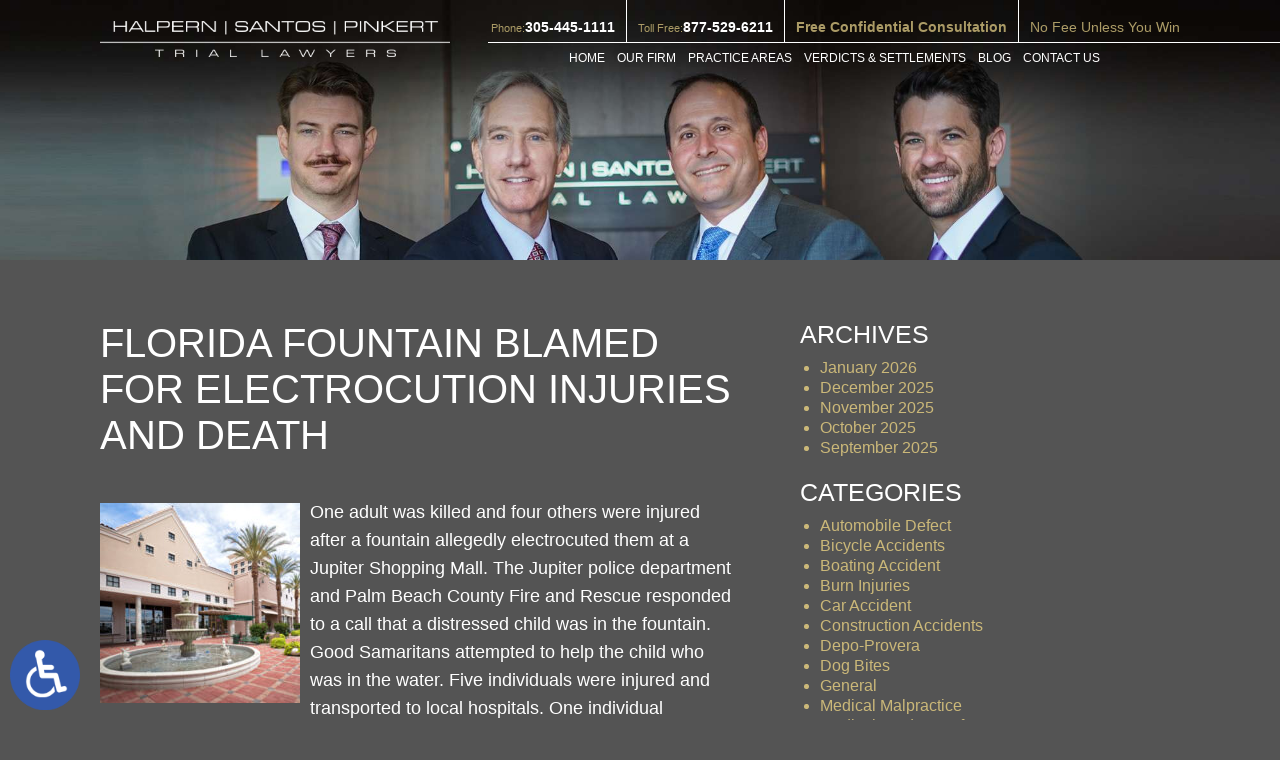

--- FILE ---
content_type: text/html; charset=UTF-8
request_url: https://www.hsptrial.com/florida-fountain-blamed-for-electrocution-injuries-and-death/
body_size: 19290
content:
<!DOCTYPE HTML>
<!--[if lt IE 7 ]>				<html lang="en" class="ie6 ltie9"> <![endif]-->
<!--[if IE 7 ]>					<html lang="en" class="ie7 ltie9"> <![endif]-->
<!--[if IE 8 ]>					<html lang="en" class="ie8 ltie9"> <![endif]-->
<!--[if IE 9 ]>					<html lang="en" class="ie9"> <![endif]-->
<!--[if (gt IE 9)|!(IE)]><!-->	<html class="nojs neutralizer" lang="en"> <!--<![endif]-->
<head>
<meta charset="utf-8">
<meta http-equiv="X-UA-Compatible" content="IE=edge">
<meta id="theViewport" name="viewport" content="width=device-width, initial-scale=1.0">
<script>
/*! modernizr 3.6.0 (Custom Build) | MIT *
* https://modernizr.com/download/?-webp-setclasses !*/
!function(e,n,A){function o(e,n){return typeof e===n}function t(){var e,n,A,t,a,i,l;for(var f in r)if(r.hasOwnProperty(f)){if(e=[],n=r[f],n.name&&(e.push(n.name.toLowerCase()),n.options&&n.options.aliases&&n.options.aliases.length))for(A=0;A<n.options.aliases.length;A++)e.push(n.options.aliases[A].toLowerCase());for(t=o(n.fn,"function")?n.fn():n.fn,a=0;a<e.length;a++)i=e[a],l=i.split("."),1===l.length?Modernizr[l[0]]=t:(!Modernizr[l[0]]||Modernizr[l[0]]instanceof Boolean||(Modernizr[l[0]]=new Boolean(Modernizr[l[0]])),Modernizr[l[0]][l[1]]=t),s.push((t?"":"no-")+l.join("-"))}}function a(e){var n=u.className,A=Modernizr._config.classPrefix||"";if(c&&(n=n.baseVal),Modernizr._config.enableJSClass){var o=new RegExp("(^|\\s)"+A+"no-js(\\s|$)");n=n.replace(o,"$1"+A+"js$2")}Modernizr._config.enableClasses&&(n+=" "+A+e.join(" "+A),c?u.className.baseVal=n:u.className=n)}function i(e,n){if("object"==typeof e)for(var A in e)f(e,A)&&i(A,e[A]);else{e=e.toLowerCase();var o=e.split("."),t=Modernizr[o[0]];if(2==o.length&&(t=t[o[1]]),"undefined"!=typeof t)return Modernizr;n="function"==typeof n?n():n,1==o.length?Modernizr[o[0]]=n:(!Modernizr[o[0]]||Modernizr[o[0]]instanceof Boolean||(Modernizr[o[0]]=new Boolean(Modernizr[o[0]])),Modernizr[o[0]][o[1]]=n),a([(n&&0!=n?"":"no-")+o.join("-")]),Modernizr._trigger(e,n)}return Modernizr}var s=[],r=[],l={_version:"3.6.0",_config:{classPrefix:"",enableClasses:!0,enableJSClass:!0,usePrefixes:!0},_q:[],on:function(e,n){var A=this;setTimeout(function(){n(A[e])},0)},addTest:function(e,n,A){r.push({name:e,fn:n,options:A})},addAsyncTest:function(e){r.push({name:null,fn:e})}},Modernizr=function(){};Modernizr.prototype=l,Modernizr=new Modernizr;var f,u=n.documentElement,c="svg"===u.nodeName.toLowerCase();!function(){var e={}.hasOwnProperty;f=o(e,"undefined")||o(e.call,"undefined")?function(e,n){return n in e&&o(e.constructor.prototype[n],"undefined")}:function(n,A){return e.call(n,A)}}(),l._l={},l.on=function(e,n){this._l[e]||(this._l[e]=[]),this._l[e].push(n),Modernizr.hasOwnProperty(e)&&setTimeout(function(){Modernizr._trigger(e,Modernizr[e])},0)},l._trigger=function(e,n){if(this._l[e]){var A=this._l[e];setTimeout(function(){var e,o;for(e=0;e<A.length;e++)(o=A[e])(n)},0),delete this._l[e]}},Modernizr._q.push(function(){l.addTest=i}),Modernizr.addAsyncTest(function(){function e(e,n,A){function o(n){var o=n&&"load"===n.type?1==t.width:!1,a="webp"===e;i(e,a&&o?new Boolean(o):o),A&&A(n)}var t=new Image;t.onerror=o,t.onload=o,t.src=n}var n=[{uri:"[data-uri]",name:"webp"},{uri:"[data-uri]",name:"webp.alpha"},{uri:"[data-uri]",name:"webp.animation"},{uri:"[data-uri]",name:"webp.lossless"}],A=n.shift();e(A.name,A.uri,function(A){if(A&&"load"===A.type)for(var o=0;o<n.length;o++)e(n[o].name,n[o].uri)})}),t(),a(s),delete l.addTest,delete l.addAsyncTest;for(var p=0;p<Modernizr._q.length;p++)Modernizr._q[p]();e.Modernizr=Modernizr}(window,document);</script>
<script>
!function(){function t(t){function n(){var n;n=90===window.orientation||-90===window.orientation?t[0]:t[1],theViewport.setAttribute("content","width="+n)}theViewport=document.getElementById("theViewport"),n(),window.addEventListener("orientationchange",n)}void 0!==window.orientation&&1024===screen.height&&t([1100,1100])}();</script>
<link rel="pingback" href="https://www.hsptrial.com/xmlrpc.php">
<link rel="preconnect" href="https://ajax.googleapis.com" crossorigin>
<link rel="dns-prefetch" href="//fonts.googleapis.com">
<link rel="preconnect" href="https://fonts.gstatic.com/" crossorigin>
<link rel="preload" href="https://www.hsptrial.com/wp-content/themes/halpern-santos-pinkert/js/script.min.js?t=202508252" as="script">
<link rel="preload" as="style" href="https://www.hsptrial.com/wp-content/themes/halpern-santos-pinkert/style.min.css?t=202508252" media="all">
<link rel="stylesheet" type="text/css" href="https://www.hsptrial.com/wp-content/themes/halpern-santos-pinkert/style.min.css?t=202508252" media="all">
<link rel="preload" as="style" href="https://www.hsptrial.com/wp-content/themes/halpern-santos-pinkert/style-mw-500.min.css?t=202508252" media="all and (min-width:500px)">
<link rel="stylesheet" type="text/css" href="https://www.hsptrial.com/wp-content/themes/halpern-santos-pinkert/style-mw-500.min.css?t=202508252" media="all and (min-width:500px)">
<!--[if lte IE 8]>
<script src="https://d78c52a599aaa8c95ebc-9d8e71b4cb418bfe1b178f82d9996947.ssl.cf1.rackcdn.com/html5shiv/html5shiv.3.7.3.min.js"></script>
<script src="https://cdnjs.cloudflare.com/ajax/libs/respond.js/1.4.2/respond.min.js"></script>
<![endif]-->
<link rel="shortcut icon" href="https://www.hsptrial.com/wp-content/themes/halpern-santos-pinkert/img/favicon.ico" type="image/vnd.microsoft.icon">
<link rel="shortcut icon" href="https://www.hsptrial.com/wp-content/themes/halpern-santos-pinkert/img/favicon.ico">
<script>/*! head.load - v1.0.3 */
(function(n,t){"use strict";function w(){}function u(n,t){if(n){typeof n=="object"&&(n=[].slice.call(n));for(var i=0,r=n.length;i<r;i++)t.call(n,n[i],i)}}function it(n,i){var r=Object.prototype.toString.call(i).slice(8,-1);return i!==t&&i!==null&&r===n}function s(n){return it("Function",n)}function a(n){return it("Array",n)}function et(n){var i=n.split("/"),t=i[i.length-1],r=t.indexOf("?");return r!==-1?t.substring(0,r):t}function f(n){(n=n||w,n._done)||(n(),n._done=1)}function ot(n,t,r,u){var f=typeof n=="object"?n:{test:n,success:!t?!1:a(t)?t:[t],failure:!r?!1:a(r)?r:[r],callback:u||w},e=!!f.test;return e&&!!f.success?(f.success.push(f.callback),i.load.apply(null,f.success)):e||!f.failure?u():(f.failure.push(f.callback),i.load.apply(null,f.failure)),i}function v(n){var t={},i,r;if(typeof n=="object")for(i in n)!n[i]||(t={name:i,url:n[i]});else t={name:et(n),url:n};return(r=c[t.name],r&&r.url===t.url)?r:(c[t.name]=t,t)}function y(n){n=n||c;for(var t in n)if(n.hasOwnProperty(t)&&n[t].state!==l)return!1;return!0}function st(n){n.state=ft;u(n.onpreload,function(n){n.call()})}function ht(n){n.state===t&&(n.state=nt,n.onpreload=[],rt({url:n.url,type:"cache"},function(){st(n)}))}function ct(){var n=arguments,t=n[n.length-1],r=[].slice.call(n,1),f=r[0];return(s(t)||(t=null),a(n[0]))?(n[0].push(t),i.load.apply(null,n[0]),i):(f?(u(r,function(n){s(n)||!n||ht(v(n))}),b(v(n[0]),s(f)?f:function(){i.load.apply(null,r)})):b(v(n[0])),i)}function lt(){var n=arguments,t=n[n.length-1],r={};return(s(t)||(t=null),a(n[0]))?(n[0].push(t),i.load.apply(null,n[0]),i):(u(n,function(n){n!==t&&(n=v(n),r[n.name]=n)}),u(n,function(n){n!==t&&(n=v(n),b(n,function(){y(r)&&f(t)}))}),i)}function b(n,t){if(t=t||w,n.state===l){t();return}if(n.state===tt){i.ready(n.name,t);return}if(n.state===nt){n.onpreload.push(function(){b(n,t)});return}n.state=tt;rt(n,function(){n.state=l;t();u(h[n.name],function(n){f(n)});o&&y()&&u(h.ALL,function(n){f(n)})})}function at(n){n=n||"";var t=n.split("?")[0].split(".");return t[t.length-1].toLowerCase()}function rt(t,i){function e(t){t=t||n.event;u.onload=u.onreadystatechange=u.onerror=null;i()}function o(f){f=f||n.event;(f.type==="load"||/loaded|complete/.test(u.readyState)&&(!r.documentMode||r.documentMode<9))&&(n.clearTimeout(t.errorTimeout),n.clearTimeout(t.cssTimeout),u.onload=u.onreadystatechange=u.onerror=null,i())}function s(){if(t.state!==l&&t.cssRetries<=20){for(var i=0,f=r.styleSheets.length;i<f;i++)if(r.styleSheets[i].href===u.href){o({type:"load"});return}t.cssRetries++;t.cssTimeout=n.setTimeout(s,250)}}var u,h,f;i=i||w;h=at(t.url);h==="css"?(u=r.createElement("link"),u.type="text/"+(t.type||"css"),u.rel="stylesheet",u.href=t.url,t.cssRetries=0,t.cssTimeout=n.setTimeout(s,500)):(u=r.createElement("script"),u.type="text/"+(t.type||"javascript"),u.src=t.url);u.onload=u.onreadystatechange=o;u.onerror=e;u.async=!1;u.defer=!1;t.errorTimeout=n.setTimeout(function(){e({type:"timeout"})},7e3);f=r.head||r.getElementsByTagName("head")[0];f.insertBefore(u,f.lastChild)}function vt(){for(var t,u=r.getElementsByTagName("script"),n=0,f=u.length;n<f;n++)if(t=u[n].getAttribute("data-headjs-load"),!!t){i.load(t);return}}function yt(n,t){var v,p,e;return n===r?(o?f(t):d.push(t),i):(s(n)&&(t=n,n="ALL"),a(n))?(v={},u(n,function(n){v[n]=c[n];i.ready(n,function(){y(v)&&f(t)})}),i):typeof n!="string"||!s(t)?i:(p=c[n],p&&p.state===l||n==="ALL"&&y()&&o)?(f(t),i):(e=h[n],e?e.push(t):e=h[n]=[t],i)}function e(){if(!r.body){n.clearTimeout(i.readyTimeout);i.readyTimeout=n.setTimeout(e,50);return}o||(o=!0,vt(),u(d,function(n){f(n)}))}function k(){r.addEventListener?(r.removeEventListener("DOMContentLoaded",k,!1),e()):r.readyState==="complete"&&(r.detachEvent("onreadystatechange",k),e())}var r=n.document,d=[],h={},c={},ut="async"in r.createElement("script")||"MozAppearance"in r.documentElement.style||n.opera,o,g=n.head_conf&&n.head_conf.head||"head",i=n[g]=n[g]||function(){i.ready.apply(null,arguments)},nt=1,ft=2,tt=3,l=4,p;if(r.readyState==="complete")e();else if(r.addEventListener)r.addEventListener("DOMContentLoaded",k,!1),n.addEventListener("load",e,!1);else{r.attachEvent("onreadystatechange",k);n.attachEvent("onload",e);p=!1;try{p=!n.frameElement&&r.documentElement}catch(wt){}p&&p.doScroll&&function pt(){if(!o){try{p.doScroll("left")}catch(t){n.clearTimeout(i.readyTimeout);i.readyTimeout=n.setTimeout(pt,50);return}e()}}()}i.load=i.js=ut?lt:ct;i.test=ot;i.ready=yt;i.ready(r,function(){y()&&u(h.ALL,function(n){f(n)});i.feature&&i.feature("domloaded",!0)})})(window);</script>
<title>Florida Fountain Blamed For Electrocution Injuries And Death</title>
<meta name='robots' content='max-image-preview:large' />
<meta http-equiv="Content-Security-Policy" content="default-src 'self'; connect-src 'self' *.google-analytics.com *.clientchatlive.com *.chatleadspro.com; frame-src 'self' *.google.com *.clientchatlive.com *.vimeo.com *.youtube.com *.chatleadspro.com; style-src 'self' 'unsafe-inline' *.googleapis.com *.clientchatlive.com d2lsj0jdjmerrs.cloudfront.net *.chatleadspro.com; script-src 'self' 'unsafe-inline' *.google.com *.googleapis.com *.gstatic.com *.googletagmanager.com *.google-analytics.com ajax.aspnetcdn.com *.clientchatlive.com d2lsj0jdjmerrs.cloudfront.net d78c52a599aaa8c95ebc-9d8e71b4cb418bfe1b178f82d9996947.ssl.cf1.rackcdn.com *.chatleadspro.com; font-src 'self' fonts.gstatic.com data:;; img-src 'self' d78c52a599aaa8c95ebc-9d8e71b4cb418bfe1b178f82d9996947.ssl.cf1.rackcdn.com *.clientchatlive.com d2lsj0jdjmerrs.cloudfront.net *.google-analytics.com secure.gravatar.com *.chatleadspro.com data:;;" /><link rel="alternate" title="oEmbed (JSON)" type="application/json+oembed" href="https://www.hsptrial.com/wp-json/oembed/1.0/embed?url=https%3A%2F%2Fwww.hsptrial.com%2Fflorida-fountain-blamed-for-electrocution-injuries-and-death%2F" />
<link rel="alternate" title="oEmbed (XML)" type="text/xml+oembed" href="https://www.hsptrial.com/wp-json/oembed/1.0/embed?url=https%3A%2F%2Fwww.hsptrial.com%2Fflorida-fountain-blamed-for-electrocution-injuries-and-death%2F&#038;format=xml" />
<style id='wp-img-auto-sizes-contain-inline-css' type='text/css'>
img:is([sizes=auto i],[sizes^="auto," i]){contain-intrinsic-size:3000px 1500px}
/*# sourceURL=wp-img-auto-sizes-contain-inline-css */
</style>
<style id='classic-theme-styles-inline-css' type='text/css'>
/*! This file is auto-generated */
.wp-block-button__link{color:#fff;background-color:#32373c;border-radius:9999px;box-shadow:none;text-decoration:none;padding:calc(.667em + 2px) calc(1.333em + 2px);font-size:1.125em}.wp-block-file__button{background:#32373c;color:#fff;text-decoration:none}
/*# sourceURL=/wp-includes/css/classic-themes.min.css */
</style>
<link rel="EditURI" type="application/rsd+xml" title="RSD" href="https://www.hsptrial.com/xmlrpc.php?rsd" />
<link rel="canonical" href="https://www.hsptrial.com/florida-fountain-blamed-for-electrocution-injuries-and-death/" />
<link rel='shortlink' href='https://www.hsptrial.com/?p=6489' />
<script>
let dskMainScriptRan = false;
function dskGetJSMoving() {
if(dskMainScriptRan) return false;
["mousemove", "mousedown", "keydown", "scroll"].forEach( (theType) => {
document.removeEventListener(theType, dskGetJSMoving);
} );
dskMainScriptRan = true;
if(typeof dskRunFooterFuncs === 'function') {
dskRunFooterFuncs();	
}
//Analytics, etc
head.load("https://www.googletagmanager.com/gtag/js?id=G-7VDGFCKVD7");
window.dataLayer = window.dataLayer || [];
function gtag(){dataLayer.push(arguments);}
gtag('js', new Date());
gtag('config', 'G-7VDGFCKVD7');
}
["mousemove", "mousedown", "keydown", "scroll"].forEach( (theType) => {
document.addEventListener(theType, dskGetJSMoving);
} )
</script>
<meta name="msvalidate.01" content="5EAB83AA00205A57BAEC6276EE4757C4" />
<script type="application/ld+json">
{
"@context": "https://schema.org",
"@type": "LegalService",
"name": "Halpern Santos & Pinkert, P.A.",
"image": "https://www.hsptrial.com/wp-content/themes/halpern-santos-pinkert/img/header/main.png",
"@id": "https://www.hsptrial.com/",
"url": "https://www.hsptrial.com/",
"telephone": "305-445-1111",
"address": {
"@type": "PostalAddress",
"streetAddress": "150 Alhambra Cir, Suite 1100",
"addressLocality": "Coral Gables",
"addressRegion": "FL",
"postalCode": "33134",
"addressCountry": "US"
},
"geo": {
"@type": "GeoCoordinates",
"latitude": 25.7518796,
"longitude": -80.25805000000003
},
"openingHoursSpecification": {
"@type": "OpeningHoursSpecification",
"dayOfWeek": [
"Monday",
"Tuesday",
"Wednesday",
"Thursday",
"Friday",
"Saturday",
"Sunday"
],
"opens": "00:00",
"closes": "23:59"
},
"sameAs": [
"https://www.facebook.com/South.Florida.Injury.Lawyers",
"https://twitter.com/FlaInjuryLaw",
"https://www.linkedin.com/company/jay-halpern-&-associates-p.a./about/"
]
}
</script>
<script type="application/ld+json">
{
"@context": "http://schema.org",
"@type": "Product",
"aggregateRating": {
"@type": "AggregateRating",
"ratingValue": "5",
"reviewCount": "103"
},
"description": "The Florida injury attorneys at Halpern Santos & Pinkert offer compassionate and aggressive legal representation.",
"name": "Halpern Santos & Pinkert, P.A.",
"image": "https://www.hsptrial.com/wp-content/themes/halpern-santos-pinkert/img/header/main.png",
"review": [
{
"@type": "Review",
"author": "Maria Santi",
"datePublished": "2019-10-04",
"description": "Amazing lawyers!",
"name": "Amazing lawyers!",
"reviewRating": {
"@type": "Rating",
"bestRating": "5",
"ratingValue": "5",
"worstRating": "0"
}
}
]
}
</script>
<meta name="google-site-verification" content="u9WBabt-r3ZnOM2K6hCf8Sz1dDLkLnQSDkG6POIcVUY" />
<meta property="og:title" content="Florida Fountain Blamed For Electrocution Injuries And Death"/>
<meta property="og:description" content="The Florida personal injury attorneys at Halpern, Santos & Pinkert have helped our clients recover major damages for injuries sustained during an electrocution. Call our office today to schedule a free consultation and learn more." />
<meta property="og:url" content="https://www.hsptrial.com/florida-fountain-blamed-for-electrocution-injuries-and-death/"/>
<meta property="og:image" content="https://www.hsptrial.com/wp-content/uploads/2024/02/Fountain-e1707154875978-200x200.jpg?t=1768719619" />
<meta property="og:type" content="article" />
<meta property="og:site_name" content="Halpern Santos &amp; Pinkert, P.A." />
<meta name="description" content="The Florida personal injury attorneys at Halpern, Santos & Pinkert have helped our clients recover major damages for injuries sustained during an electrocution. Call our office today to schedule a free consultation and learn more." />
<script type="text/javascript">
(function(url){
if(/(?:Chrome\/26\.0\.1410\.63 Safari\/537\.31|WordfenceTestMonBot)/.test(navigator.userAgent)){ return; }
var addEvent = function(evt, handler) {
if (window.addEventListener) {
document.addEventListener(evt, handler, false);
} else if (window.attachEvent) {
document.attachEvent('on' + evt, handler);
}
};
var removeEvent = function(evt, handler) {
if (window.removeEventListener) {
document.removeEventListener(evt, handler, false);
} else if (window.detachEvent) {
document.detachEvent('on' + evt, handler);
}
};
var evts = 'contextmenu dblclick drag dragend dragenter dragleave dragover dragstart drop keydown keypress keyup mousedown mousemove mouseout mouseover mouseup mousewheel scroll'.split(' ');
var logHuman = function() {
if (window.wfLogHumanRan) { return; }
window.wfLogHumanRan = true;
var wfscr = document.createElement('script');
wfscr.type = 'text/javascript';
wfscr.async = true;
wfscr.src = url + '&r=' + Math.random();
(document.getElementsByTagName('head')[0]||document.getElementsByTagName('body')[0]).appendChild(wfscr);
for (var i = 0; i < evts.length; i++) {
removeEvent(evts[i], logHuman);
}
};
for (var i = 0; i < evts.length; i++) {
addEvent(evts[i], logHuman);
}
})('//www.hsptrial.com/?wordfence_lh=1&hid=3CD0BF36C707EF433EA3336CAE99FCC6');
</script><style id='global-styles-inline-css' type='text/css'>
:root{--wp--preset--aspect-ratio--square: 1;--wp--preset--aspect-ratio--4-3: 4/3;--wp--preset--aspect-ratio--3-4: 3/4;--wp--preset--aspect-ratio--3-2: 3/2;--wp--preset--aspect-ratio--2-3: 2/3;--wp--preset--aspect-ratio--16-9: 16/9;--wp--preset--aspect-ratio--9-16: 9/16;--wp--preset--color--black: #000000;--wp--preset--color--cyan-bluish-gray: #abb8c3;--wp--preset--color--white: #ffffff;--wp--preset--color--pale-pink: #f78da7;--wp--preset--color--vivid-red: #cf2e2e;--wp--preset--color--luminous-vivid-orange: #ff6900;--wp--preset--color--luminous-vivid-amber: #fcb900;--wp--preset--color--light-green-cyan: #7bdcb5;--wp--preset--color--vivid-green-cyan: #00d084;--wp--preset--color--pale-cyan-blue: #8ed1fc;--wp--preset--color--vivid-cyan-blue: #0693e3;--wp--preset--color--vivid-purple: #9b51e0;--wp--preset--gradient--vivid-cyan-blue-to-vivid-purple: linear-gradient(135deg,rgb(6,147,227) 0%,rgb(155,81,224) 100%);--wp--preset--gradient--light-green-cyan-to-vivid-green-cyan: linear-gradient(135deg,rgb(122,220,180) 0%,rgb(0,208,130) 100%);--wp--preset--gradient--luminous-vivid-amber-to-luminous-vivid-orange: linear-gradient(135deg,rgb(252,185,0) 0%,rgb(255,105,0) 100%);--wp--preset--gradient--luminous-vivid-orange-to-vivid-red: linear-gradient(135deg,rgb(255,105,0) 0%,rgb(207,46,46) 100%);--wp--preset--gradient--very-light-gray-to-cyan-bluish-gray: linear-gradient(135deg,rgb(238,238,238) 0%,rgb(169,184,195) 100%);--wp--preset--gradient--cool-to-warm-spectrum: linear-gradient(135deg,rgb(74,234,220) 0%,rgb(151,120,209) 20%,rgb(207,42,186) 40%,rgb(238,44,130) 60%,rgb(251,105,98) 80%,rgb(254,248,76) 100%);--wp--preset--gradient--blush-light-purple: linear-gradient(135deg,rgb(255,206,236) 0%,rgb(152,150,240) 100%);--wp--preset--gradient--blush-bordeaux: linear-gradient(135deg,rgb(254,205,165) 0%,rgb(254,45,45) 50%,rgb(107,0,62) 100%);--wp--preset--gradient--luminous-dusk: linear-gradient(135deg,rgb(255,203,112) 0%,rgb(199,81,192) 50%,rgb(65,88,208) 100%);--wp--preset--gradient--pale-ocean: linear-gradient(135deg,rgb(255,245,203) 0%,rgb(182,227,212) 50%,rgb(51,167,181) 100%);--wp--preset--gradient--electric-grass: linear-gradient(135deg,rgb(202,248,128) 0%,rgb(113,206,126) 100%);--wp--preset--gradient--midnight: linear-gradient(135deg,rgb(2,3,129) 0%,rgb(40,116,252) 100%);--wp--preset--font-size--small: 13px;--wp--preset--font-size--medium: 20px;--wp--preset--font-size--large: 36px;--wp--preset--font-size--x-large: 42px;--wp--preset--spacing--20: 0.44rem;--wp--preset--spacing--30: 0.67rem;--wp--preset--spacing--40: 1rem;--wp--preset--spacing--50: 1.5rem;--wp--preset--spacing--60: 2.25rem;--wp--preset--spacing--70: 3.38rem;--wp--preset--spacing--80: 5.06rem;--wp--preset--shadow--natural: 6px 6px 9px rgba(0, 0, 0, 0.2);--wp--preset--shadow--deep: 12px 12px 50px rgba(0, 0, 0, 0.4);--wp--preset--shadow--sharp: 6px 6px 0px rgba(0, 0, 0, 0.2);--wp--preset--shadow--outlined: 6px 6px 0px -3px rgb(255, 255, 255), 6px 6px rgb(0, 0, 0);--wp--preset--shadow--crisp: 6px 6px 0px rgb(0, 0, 0);}:where(.is-layout-flex){gap: 0.5em;}:where(.is-layout-grid){gap: 0.5em;}body .is-layout-flex{display: flex;}.is-layout-flex{flex-wrap: wrap;align-items: center;}.is-layout-flex > :is(*, div){margin: 0;}body .is-layout-grid{display: grid;}.is-layout-grid > :is(*, div){margin: 0;}:where(.wp-block-columns.is-layout-flex){gap: 2em;}:where(.wp-block-columns.is-layout-grid){gap: 2em;}:where(.wp-block-post-template.is-layout-flex){gap: 1.25em;}:where(.wp-block-post-template.is-layout-grid){gap: 1.25em;}.has-black-color{color: var(--wp--preset--color--black) !important;}.has-cyan-bluish-gray-color{color: var(--wp--preset--color--cyan-bluish-gray) !important;}.has-white-color{color: var(--wp--preset--color--white) !important;}.has-pale-pink-color{color: var(--wp--preset--color--pale-pink) !important;}.has-vivid-red-color{color: var(--wp--preset--color--vivid-red) !important;}.has-luminous-vivid-orange-color{color: var(--wp--preset--color--luminous-vivid-orange) !important;}.has-luminous-vivid-amber-color{color: var(--wp--preset--color--luminous-vivid-amber) !important;}.has-light-green-cyan-color{color: var(--wp--preset--color--light-green-cyan) !important;}.has-vivid-green-cyan-color{color: var(--wp--preset--color--vivid-green-cyan) !important;}.has-pale-cyan-blue-color{color: var(--wp--preset--color--pale-cyan-blue) !important;}.has-vivid-cyan-blue-color{color: var(--wp--preset--color--vivid-cyan-blue) !important;}.has-vivid-purple-color{color: var(--wp--preset--color--vivid-purple) !important;}.has-black-background-color{background-color: var(--wp--preset--color--black) !important;}.has-cyan-bluish-gray-background-color{background-color: var(--wp--preset--color--cyan-bluish-gray) !important;}.has-white-background-color{background-color: var(--wp--preset--color--white) !important;}.has-pale-pink-background-color{background-color: var(--wp--preset--color--pale-pink) !important;}.has-vivid-red-background-color{background-color: var(--wp--preset--color--vivid-red) !important;}.has-luminous-vivid-orange-background-color{background-color: var(--wp--preset--color--luminous-vivid-orange) !important;}.has-luminous-vivid-amber-background-color{background-color: var(--wp--preset--color--luminous-vivid-amber) !important;}.has-light-green-cyan-background-color{background-color: var(--wp--preset--color--light-green-cyan) !important;}.has-vivid-green-cyan-background-color{background-color: var(--wp--preset--color--vivid-green-cyan) !important;}.has-pale-cyan-blue-background-color{background-color: var(--wp--preset--color--pale-cyan-blue) !important;}.has-vivid-cyan-blue-background-color{background-color: var(--wp--preset--color--vivid-cyan-blue) !important;}.has-vivid-purple-background-color{background-color: var(--wp--preset--color--vivid-purple) !important;}.has-black-border-color{border-color: var(--wp--preset--color--black) !important;}.has-cyan-bluish-gray-border-color{border-color: var(--wp--preset--color--cyan-bluish-gray) !important;}.has-white-border-color{border-color: var(--wp--preset--color--white) !important;}.has-pale-pink-border-color{border-color: var(--wp--preset--color--pale-pink) !important;}.has-vivid-red-border-color{border-color: var(--wp--preset--color--vivid-red) !important;}.has-luminous-vivid-orange-border-color{border-color: var(--wp--preset--color--luminous-vivid-orange) !important;}.has-luminous-vivid-amber-border-color{border-color: var(--wp--preset--color--luminous-vivid-amber) !important;}.has-light-green-cyan-border-color{border-color: var(--wp--preset--color--light-green-cyan) !important;}.has-vivid-green-cyan-border-color{border-color: var(--wp--preset--color--vivid-green-cyan) !important;}.has-pale-cyan-blue-border-color{border-color: var(--wp--preset--color--pale-cyan-blue) !important;}.has-vivid-cyan-blue-border-color{border-color: var(--wp--preset--color--vivid-cyan-blue) !important;}.has-vivid-purple-border-color{border-color: var(--wp--preset--color--vivid-purple) !important;}.has-vivid-cyan-blue-to-vivid-purple-gradient-background{background: var(--wp--preset--gradient--vivid-cyan-blue-to-vivid-purple) !important;}.has-light-green-cyan-to-vivid-green-cyan-gradient-background{background: var(--wp--preset--gradient--light-green-cyan-to-vivid-green-cyan) !important;}.has-luminous-vivid-amber-to-luminous-vivid-orange-gradient-background{background: var(--wp--preset--gradient--luminous-vivid-amber-to-luminous-vivid-orange) !important;}.has-luminous-vivid-orange-to-vivid-red-gradient-background{background: var(--wp--preset--gradient--luminous-vivid-orange-to-vivid-red) !important;}.has-very-light-gray-to-cyan-bluish-gray-gradient-background{background: var(--wp--preset--gradient--very-light-gray-to-cyan-bluish-gray) !important;}.has-cool-to-warm-spectrum-gradient-background{background: var(--wp--preset--gradient--cool-to-warm-spectrum) !important;}.has-blush-light-purple-gradient-background{background: var(--wp--preset--gradient--blush-light-purple) !important;}.has-blush-bordeaux-gradient-background{background: var(--wp--preset--gradient--blush-bordeaux) !important;}.has-luminous-dusk-gradient-background{background: var(--wp--preset--gradient--luminous-dusk) !important;}.has-pale-ocean-gradient-background{background: var(--wp--preset--gradient--pale-ocean) !important;}.has-electric-grass-gradient-background{background: var(--wp--preset--gradient--electric-grass) !important;}.has-midnight-gradient-background{background: var(--wp--preset--gradient--midnight) !important;}.has-small-font-size{font-size: var(--wp--preset--font-size--small) !important;}.has-medium-font-size{font-size: var(--wp--preset--font-size--medium) !important;}.has-large-font-size{font-size: var(--wp--preset--font-size--large) !important;}.has-x-large-font-size{font-size: var(--wp--preset--font-size--x-large) !important;}
/*# sourceURL=global-styles-inline-css */
</style>
</head>
<body class="wp-singular post-template-default single single-post postid-6489 single-format-standard wp-theme-universal wp-child-theme-halpern-santos-pinkert mob_menu preSlides">
<div id="wrapper">
<a href="https://www.hsptrial.com/florida-fountain-blamed-for-electrocution-injuries-and-death/?enable_wcag=1" class="adaBtn"><img width="93" height="187" src="https://www.hsptrial.com/wp-content/themes/halpern-santos-pinkert/img/logos/ada-icon.png" alt="Switch to ADA Accessible Theme"></a>
<a id="closeMenu" class="menuToggle">Close Menu</a>
<div id="menuWall" class="menuToggle"></div>
<div id="mmiWrapper"><ul id="mobMenuItems">
<li id="mm1" class="menuToggle mmi"><a>Menu</a></li>
<li id="mm2" class="mmi"><a href="tel:+18775296211">Call</a></li>
<li id="mm3" class="mmi"><a href="/contact-us/" rel="nofollow">Email</a></li>
<li id="mm5" class="mmi"><a class="menuToggle">Search</a></li>
</ul></div>
<div class="persistent_header">
<header class="main_header"><div class="sxn_wrap">
<a class='logo_main'><img width="485" height="50" src="https://www.hsptrial.com/wp-content/themes/halpern-santos-pinkert/img/header/main.png" alt="Florida Injury Attorney"></a>
<ul>
<li class='item_1'>
<span class='cont_label'>Phone:</span> <a class='cont_number' href='tel:+13054451111'>305-445-1111</a>
</li>
<li class='item_2'>
<span class='cont_label'>Toll Free:</span> <a class='cont_number' href="tel:+18775296211">877-529-6211</a>
</li>
<li class='item_3'>
<span class='cont_hdg'>Free Confidential Consultation</span>
</li>
<li class='item_4'>
<span class='cont_sub_hdg'>No Fee Unless You Win</span>
</li>
</ul>
</div></header>
<div class='sxn_nav_mm'><div class='sxn_wrap'>
<nav id="mainMenu" class="mm_mob">
<div id="mblSearchCont">
<form id="mblSearch" method="get" action="/">
<input type="text" id="mblsInput" name="s" value="Enter Search Terms Here" />
<input type="submit" id="mblsSubmit" value="Submit" />
</form>
</div>
<ul>
<li id="menu-item-536" class="menu-item menu-item-type-post_type menu-item-object-page menu-item-home menu-item-536"><a href="https://www.hsptrial.com/">Home</a></li>
<li id="menu-item-538" class="menu-item menu-item-type-post_type menu-item-object-page menu-item-538"><a rel="nofollow" href="https://www.hsptrial.com/attorneys/">Our Firm</a></li>
<li id="menu-item-1034" class="menu-item menu-item-type-custom menu-item-object-custom menu-item-has-children menu-item-1034"><a>Practice Areas</a>
<ul class="sub-menu">
<li id="menu-item-543" class="menu-item menu-item-type-post_type menu-item-object-page menu-item-has-children menu-item-543"><a href="https://www.hsptrial.com/florida-personal-injury-attorney/">Personal Injury</a>
<ul class="sub-menu">
<li id="menu-item-1155" class="menu-item menu-item-type-post_type menu-item-object-page menu-item-1155"><a href="https://www.hsptrial.com/florida-personal-injury-attorney/bicycle-accidents/">Bicycle Accidents</a></li>
<li id="menu-item-612" class="menu-item menu-item-type-post_type menu-item-object-page menu-item-612"><a href="https://www.hsptrial.com/florida-personal-injury-attorney/burn-injuries/">Burn Injuries</a></li>
<li id="menu-item-544" class="menu-item menu-item-type-post_type menu-item-object-page menu-item-544"><a href="https://www.hsptrial.com/florida-personal-injury-attorney/catastrophic-injury/">Catastrophic Injury</a></li>
<li id="menu-item-548" class="menu-item menu-item-type-post_type menu-item-object-page menu-item-548"><a href="https://www.hsptrial.com/florida-personal-injury-attorney/fractures-amputations/">Fractures &#038; Amputations</a></li>
<li id="menu-item-547" class="menu-item menu-item-type-post_type menu-item-object-page menu-item-547"><a href="https://www.hsptrial.com/florida-personal-injury-attorney/spinal-cord-injuries/">Spinal Cord Injuries</a></li>
<li id="menu-item-546" class="menu-item menu-item-type-post_type menu-item-object-page menu-item-546"><a href="https://www.hsptrial.com/florida-personal-injury-attorney/traumatic-brain-injuries/">Traumatic Brain Injuries</a></li>
<li id="menu-item-545" class="menu-item menu-item-type-post_type menu-item-object-page menu-item-545"><a href="https://www.hsptrial.com/florida-personal-injury-attorney/wrongful-death/">Wrongful Death</a></li>
</ul>
</li>
<li id="menu-item-600" class="menu-item menu-item-type-post_type menu-item-object-page menu-item-has-children menu-item-600"><a href="https://www.hsptrial.com/florida-personal-injury-attorney/cruise-ship-boat-accident/">Cruise Ship &#038; Boating Accidents</a>
<ul class="sub-menu">
<li id="menu-item-6835" class="menu-item menu-item-type-post_type menu-item-object-page menu-item-6835"><a href="https://www.hsptrial.com/florida-personal-injury-attorney/cruise-line-injury/">Cruise Line Injury</a></li>
<li id="menu-item-6839" class="menu-item menu-item-type-post_type menu-item-object-page menu-item-6839"><a href="https://www.hsptrial.com/florida-cruise-line-privacy-invasion-attorney/">Cruise Line Privacy Invasion</a></li>
<li id="menu-item-6838" class="menu-item menu-item-type-post_type menu-item-object-page menu-item-6838"><a href="https://www.hsptrial.com/florida-personal-injury-attorney/cruise-slip-fall/">Cruise Line Slip &#038; Fall</a></li>
<li id="menu-item-6836" class="menu-item menu-item-type-post_type menu-item-object-page menu-item-6836"><a href="https://www.hsptrial.com/florida-personal-injury-attorney/cruise-line-wrongful-death/">Cruise Line Wrongful Death</a></li>
</ul>
</li>
<li id="menu-item-1156" class="menu-item menu-item-type-post_type menu-item-object-page menu-item-1156"><a href="https://www.hsptrial.com/florida-personal-injury-attorney/medical-malpractice/">Medical Malpractice</a></li>
<li id="menu-item-549" class="menu-item menu-item-type-post_type menu-item-object-page menu-item-has-children menu-item-549"><a href="https://www.hsptrial.com/florida-motor-vehicle-accident-attorney/">Motor Vehicle Accidents</a>
<ul class="sub-menu">
<li id="menu-item-1157" class="menu-item menu-item-type-post_type menu-item-object-page menu-item-1157"><a href="https://www.hsptrial.com/florida-motor-vehicle-accident-attorney/car-accidents/">Car Accidents</a></li>
<li id="menu-item-604" class="menu-item menu-item-type-post_type menu-item-object-page menu-item-604"><a href="https://www.hsptrial.com/florida-motor-vehicle-accident-attorney/poor-truck-maintenance/">Poor Truck Maintenance</a></li>
<li id="menu-item-608" class="menu-item menu-item-type-post_type menu-item-object-page menu-item-608"><a href="https://www.hsptrial.com/florida-motor-vehicle-accident-attorney/ridesharing-accidents/">Ridesharing Accidents</a></li>
<li id="menu-item-1161" class="menu-item menu-item-type-post_type menu-item-object-page menu-item-1161"><a href="https://www.hsptrial.com/florida-motor-vehicle-accident-attorney/roof-crush/">Roof Crush</a></li>
<li id="menu-item-551" class="menu-item menu-item-type-post_type menu-item-object-page menu-item-551"><a href="https://www.hsptrial.com/florida-motor-vehicle-accident-attorney/suv-accidents/">SUV Accidents</a></li>
<li id="menu-item-1164" class="menu-item menu-item-type-post_type menu-item-object-page menu-item-1164"><a href="https://www.hsptrial.com/florida-motor-vehicle-accident-attorney/truck-driver-fatigue/">Truck Driver Fatigue</a></li>
<li id="menu-item-552" class="menu-item menu-item-type-post_type menu-item-object-page menu-item-552"><a href="https://www.hsptrial.com/florida-motor-vehicle-accident-attorney/van-bus-atv-accidents/">Van, Bus &#038; ATV Accidents</a></li>
<li id="menu-item-1160" class="menu-item menu-item-type-post_type menu-item-object-page menu-item-1160"><a href="https://www.hsptrial.com/florida-motor-vehicle-accident-attorney/vehicle-instability/">Vehicle Instability</a></li>
</ul>
</li>
<li id="menu-item-1163" class="menu-item menu-item-type-post_type menu-item-object-page menu-item-1163"><a href="https://www.hsptrial.com/florida-motor-vehicle-accident-attorney/motorcycle-accidents/">Motorcycle Accidents</a></li>
<li id="menu-item-601" class="menu-item menu-item-type-post_type menu-item-object-page menu-item-has-children menu-item-601"><a href="https://www.hsptrial.com/florida-premises-liability-attorney/">Premises Liability</a>
<ul class="sub-menu">
<li id="menu-item-607" class="menu-item menu-item-type-post_type menu-item-object-page menu-item-607"><a href="https://www.hsptrial.com/florida-premises-liability-attorney/construction-accidents/">Construction Accidents</a></li>
<li id="menu-item-596" class="menu-item menu-item-type-post_type menu-item-object-page menu-item-596"><a href="https://www.hsptrial.com/florida-premises-liability-attorney/dog-bites/">Dog Bites</a></li>
<li id="menu-item-597" class="menu-item menu-item-type-post_type menu-item-object-page menu-item-597"><a href="https://www.hsptrial.com/florida-premises-liability-attorney/drowning-pool-accidents/">Drowning &#038; Pool Accidents</a></li>
<li id="menu-item-606" class="menu-item menu-item-type-post_type menu-item-object-page menu-item-606"><a href="https://www.hsptrial.com/florida-premises-liability-attorney/electrocution-accidents/">Electrocution Accidents</a></li>
<li id="menu-item-605" class="menu-item menu-item-type-post_type menu-item-object-page menu-item-605"><a href="https://www.hsptrial.com/florida-premises-liability-attorney/negligent-security/">Negligent Security</a></li>
<li id="menu-item-598" class="menu-item menu-item-type-post_type menu-item-object-page menu-item-598"><a href="https://www.hsptrial.com/florida-premises-liability-attorney/recreational-activities/">Recreational Activity Accidents</a></li>
<li id="menu-item-602" class="menu-item menu-item-type-post_type menu-item-object-page menu-item-602"><a href="https://www.hsptrial.com/florida-premises-liability-attorney/sexual-assault/">Sexual Assault</a></li>
<li id="menu-item-1166" class="menu-item menu-item-type-post_type menu-item-object-page menu-item-1166"><a href="https://www.hsptrial.com/florida-premises-liability-attorney/slip-fall/">Slip &#038; Fall</a></li>
</ul>
</li>
<li id="menu-item-1077" class="menu-item menu-item-type-post_type menu-item-object-page menu-item-has-children menu-item-1077"><a href="https://www.hsptrial.com/florida-product-liability-attorney/">Product Liability</a>
<ul class="sub-menu">
<li id="menu-item-561" class="menu-item menu-item-type-post_type menu-item-object-page menu-item-561"><a href="https://www.hsptrial.com/florida-product-liability-attorney/airbags-seat-belts/">Airbags &#038; Seat Belts</a></li>
<li id="menu-item-559" class="menu-item menu-item-type-post_type menu-item-object-page menu-item-559"><a href="https://www.hsptrial.com/florida-product-liability-attorney/auto-defects-auto-fires/">Auto Defects &#038; Auto Fires</a></li>
<li id="menu-item-18399" class="menu-item menu-item-type-post_type menu-item-object-page menu-item-18399"><a href="https://www.hsptrial.com/florida-defective-chainsaw-attorney/">Chainsaw Defects</a></li>
<li id="menu-item-15659" class="menu-item menu-item-type-post_type menu-item-object-page menu-item-15659"><a href="https://www.hsptrial.com/florida-depo-provera-attorney/">Depo-Provera</a></li>
<li id="menu-item-560" class="menu-item menu-item-type-post_type menu-item-object-page menu-item-560"><a href="https://www.hsptrial.com/florida-product-liability-attorney/door-latches/">Door Latches</a></li>
<li id="menu-item-18248" class="menu-item menu-item-type-post_type menu-item-object-page menu-item-18248"><a href="https://www.hsptrial.com/florida-ladder-injury-attorney/">Ladder Injury</a></li>
<li id="menu-item-589" class="menu-item menu-item-type-post_type menu-item-object-page menu-item-589"><a href="https://www.hsptrial.com/florida-product-liability-attorney/pharmaceutical-products/">Pharmaceutical Products</a></li>
<li id="menu-item-14662" class="menu-item menu-item-type-post_type menu-item-object-page menu-item-14662"><a href="https://www.hsptrial.com/florida-segway-recall-lawyer/">Segway Recall</a></li>
<li id="menu-item-9373" class="menu-item menu-item-type-post_type menu-item-object-page menu-item-9373"><a href="https://www.hsptrial.com/florida-tabletop-fire-pit-injury-attorney/">Tabletop Fire Pit Injury</a></li>
<li id="menu-item-590" class="menu-item menu-item-type-post_type menu-item-object-page menu-item-590"><a href="https://www.hsptrial.com/florida-product-liability-attorney/tools-toys-gadgets-machines/">Tools, Toys, Gadgets &#038; Machines</a></li>
</ul>
</li>
<li id="menu-item-1159" class="menu-item menu-item-type-post_type menu-item-object-page menu-item-1159"><a href="https://www.hsptrial.com/florida-motor-vehicle-accident-attorney/tire-defect-rollover-accident/">Tire Defects &#038; Rollover Accidents</a></li>
<li id="menu-item-1162" class="menu-item menu-item-type-post_type menu-item-object-page menu-item-1162"><a href="https://www.hsptrial.com/florida-motor-vehicle-accident-attorney/truck-accidents/">Truck Accidents</a></li>
</ul>
</li>
<li id="menu-item-562" class="menu-item menu-item-type-post_type menu-item-object-page menu-item-562"><a rel="nofollow" href="https://www.hsptrial.com/verdicts-settlements/">Verdicts &#038; Settlements</a></li>
<li id="menu-item-828" class="menu-item menu-item-type-post_type menu-item-object-page current_page_parent menu-item-828"><a href="https://www.hsptrial.com/blog/">Blog</a></li>
<li id="menu-item-624" class="menu-item menu-item-type-post_type menu-item-object-page menu-item-624"><a rel="nofollow" href="https://www.hsptrial.com/contact-us/">Contact Us</a></li>
</ul>
</nav>
</div></div>
</div><!--  </ persistent_header >  -->
<div class='sxn_marketing'>
<div class='subslides'>
<div class='subslide subslide_1'></div><!--	</ subslide >	-->
</div><!--	</ subslides >	-->
</div><!--	</ sxn_marketing >	-->
<div id='contentArea'><div class='sxn_wrap'>
<article id='mainContent' class='article'>
<h1>Florida Fountain Blamed For Electrocution Injuries And Death</h1>
<img decoding="async" width="200" height="200" src="https://www.hsptrial.com/wp-content/uploads/2024/02/Fountain-e1707154875978-200x200.jpg" class="postThumbSingle wp-post-image" alt="Fountain" srcset="https://www.hsptrial.com/wp-content/uploads/2024/02/Fountain-e1707154875978-200x200.jpg 200w, https://www.hsptrial.com/wp-content/uploads/2024/02/Fountain-e1707154875978-150x150.jpg 150w" sizes="(max-width: 200px) 100vw, 200px" loading="eager" title="Fountain" /><p>One adult was killed and four others were injured after a fountain allegedly electrocuted them at a Jupiter Shopping Mall. The Jupiter police department and Palm Beach County Fire and Rescue responded to a call that a distressed child was in the fountain. Good Samaritans attempted to help the child who was in the water. Five individuals were injured and transported to local hospitals. One individual eventually died as a result of the electrocution injuries that they sustained. Three children are still recovering from their injuries at the hospital.</p>
<p>It appears that the adults were attempting to help the child get out of the fountain when they were electrocuted. All told, 8 individuals were treated for injuries and 5 sustained injuries that were severe enough to require medical intervention.</p>
<p><strong>Premises liability and electrocution lawsuits</strong></p>
<p>Proprietors and owners of property are responsible for ensuring that their premises are safe. In this case, the Jupiter Shopping Mall had a dangerous water fountain that had electrified water in it. Those injured may be able to file a lawsuit against the shopping center for allowing a dangerous condition to cause injury on their premises. It seems likely that a lawsuit will be filed for the wrongful death of one of the individuals who attempted to render aid to the child. The parents of the children who sustained injury can also file a lawsuit against the shopping center.</p>
<p>In a premises liability lawsuit, the plaintiff must establish that the defendant was negligent. In these cases, they must be able to establish that the dangerous condition was either known to the defendant or should have been known. They can also file suit when the defendant created a dangerous condition that led to injury.</p>
<p>In this case, no lawsuits have yet been filed. However, there is a strong possibility that plaintiffs will emerge from this case. Each of the individuals who ended up in the hospital can sue for medical expenses, lost wages, and pain and suffering damages. They would be entitled to recover damages from the Jupiter shopping mall whose premises were unreasonably dangerous for their customers.</p>
<p>The plaintiffs can argue that the Jupiter shopping mall either should have known that the fountain was electrified or would have known if they conducted routine maintenance on the fountain. In this case, a child went into the fountain and several individuals attempted to help him. Those individuals sustained injury as a result of the electrified water. They can argue that the Jupiter shopping center is responsible for their injuries and should be held liable.</p>
<p><strong>Talk to a Florida Electrocution Injury Attorney Today</strong><strong> </strong></p>
<p>Electrocution injury lawsuits take several forms. In many cases, they can be filed as premises liability lawsuits or product liability lawsuits. The <a href="https://www.hsptrial.com/florida-personal-injury-attorney/">Florida personal injury attorneys</a> at Halpern, Santos &amp; Pinkert have helped our clients recover major damages for injuries sustained during an electrocution. Call our office today to schedule a free consultation and learn more about how we can help.</p>
<p>Source:</p>
<p>people.com/1-adult-killed-4-injured-electrocution-fountain-accident-florida-8374342</p>
<div class='shareThisWrapper '>
<a target='_blank' class='dskSharingIcon dskSharingIcon_facebook' data-url='https://social.milemarkmedia.com/?site=fb&u=https%3A%2F%2Fwww.hsptrial.com%2Fflorida-fountain-blamed-for-electrocution-injuries-and-death%2F'><img decoding="async" width="64" height="16" alt="Facebook" title="Facebook" src="https://d78c52a599aaa8c95ebc-9d8e71b4cb418bfe1b178f82d9996947.ssl.cf1.rackcdn.com/dsk_sharing/icons/ftlg_16.png"></a>
<a target='_blank' class='dskSharingIcon dskSharingIcon_twitter' data-url='https://social.milemarkmedia.com/?site=tw&u=https%3A%2F%2Fwww.hsptrial.com%2Fflorida-fountain-blamed-for-electrocution-injuries-and-death%2F'><img decoding="async" width="64" height="16" alt="Twitter" title="Twitter" src="https://d78c52a599aaa8c95ebc-9d8e71b4cb418bfe1b178f82d9996947.ssl.cf1.rackcdn.com/dsk_sharing/icons/ftlg_16.png"></a>
<a target='_blank' class='dskSharingIcon dskSharingIcon_linkedin' data-url='https://social.milemarkmedia.com/?site=li&u=https%3A%2F%2Fwww.hsptrial.com%2Fflorida-fountain-blamed-for-electrocution-injuries-and-death%2F'><img decoding="async" width="64" height="16" alt="LinkedIn" title="LinkedIn" src="https://d78c52a599aaa8c95ebc-9d8e71b4cb418bfe1b178f82d9996947.ssl.cf1.rackcdn.com/dsk_sharing/icons/ftlg_16.png"></a>
</div>					<div class="entry-meta">
<span class="meta-prep meta-prep-author">By </span>
<span class="author vcard">Halpern Santos & Pinkert</span>
<span class="meta-sep"> | </span>
<span class="meta-prep meta-prep-entry-date">Posted on </span>
<span class="entry-date"><abbr class="published" title="2024-02-05T09:41:36-0800">February 5, 2024</abbr></span>
</div>
			</article>
<div id='sidebar' class='sidebar'>
<div class='sb_bucket sb_blog_tags'>
<h2>Archives</h2>
<ul>
<li><a href='https://www.hsptrial.com/2026/01/'>January 2026</a></li>
<li><a href='https://www.hsptrial.com/2025/12/'>December 2025</a></li>
<li><a href='https://www.hsptrial.com/2025/11/'>November 2025</a></li>
<li><a href='https://www.hsptrial.com/2025/10/'>October 2025</a></li>
<li><a href='https://www.hsptrial.com/2025/09/'>September 2025</a></li>
</ul>
<h2>Categories</h2>
<ul>
<li class="cat-item cat-item-11"><a href="https://www.hsptrial.com/florida/automobile-defect/">Automobile Defect</a>
</li>
<li class="cat-item cat-item-18"><a href="https://www.hsptrial.com/florida/bicycle-accidents/">Bicycle Accidents</a>
</li>
<li class="cat-item cat-item-10"><a href="https://www.hsptrial.com/florida/boating-accident/">Boating Accident</a>
</li>
<li class="cat-item cat-item-21"><a href="https://www.hsptrial.com/florida/burn-injuries/">Burn Injuries</a>
</li>
<li class="cat-item cat-item-12"><a href="https://www.hsptrial.com/florida/car-accident/">Car Accident</a>
</li>
<li class="cat-item cat-item-23"><a href="https://www.hsptrial.com/florida/construction-accidents/">Construction Accidents</a>
</li>
<li class="cat-item cat-item-28"><a href="https://www.hsptrial.com/florida/depo-provera/">Depo-Provera</a>
</li>
<li class="cat-item cat-item-17"><a href="https://www.hsptrial.com/florida/dog-bites/">Dog Bites</a>
</li>
<li class="cat-item cat-item-1"><a href="https://www.hsptrial.com/florida/general/">General</a>
</li>
<li class="cat-item cat-item-20"><a href="https://www.hsptrial.com/florida/medical-malpractice/">Medical Malpractice</a>
</li>
<li class="cat-item cat-item-8"><a href="https://www.hsptrial.com/florida/medical-product-defect/">Medical Product Defect</a>
</li>
<li class="cat-item cat-item-16"><a href="https://www.hsptrial.com/florida/motor-vehicle-accident/">Motor Vehicle Accident</a>
</li>
<li class="cat-item cat-item-25"><a href="https://www.hsptrial.com/florida/motorcycle-accidents/">Motorcycle Accidents</a>
</li>
<li class="cat-item cat-item-14"><a href="https://www.hsptrial.com/florida/personal-injury/">Personal Injury</a>
</li>
<li class="cat-item cat-item-27"><a href="https://www.hsptrial.com/florida/pharmaceutical-products/">Pharmaceutical Products</a>
</li>
<li class="cat-item cat-item-26"><a href="https://www.hsptrial.com/florida/premises-liability/">Premises Liability</a>
</li>
<li class="cat-item cat-item-7"><a href="https://www.hsptrial.com/florida/product-defects/">Product Defects</a>
</li>
<li class="cat-item cat-item-4"><a href="https://www.hsptrial.com/florida/product-liability/">Product Liability</a>
</li>
<li class="cat-item cat-item-22"><a href="https://www.hsptrial.com/florida/sexual-assault/">Sexual Assault</a>
</li>
<li class="cat-item cat-item-19"><a href="https://www.hsptrial.com/florida/slip-and-fall/">Slip And Fall</a>
</li>
<li class="cat-item cat-item-5"><a href="https://www.hsptrial.com/florida/tire-defects/">Tire Defects</a>
</li>
<li class="cat-item cat-item-6"><a href="https://www.hsptrial.com/florida/tire-safety/">Tire Safety</a>
</li>
<li class="cat-item cat-item-24"><a href="https://www.hsptrial.com/florida/truck-accidents/">Truck Accidents</a>
</li>
<li class="cat-item cat-item-15"><a href="https://www.hsptrial.com/florida/wrongful-death/">Wrongful Death</a>
</li>
</ul>
</div>
<div class='sb_bucket sb_practice_areas'>
<ul> 		<li class='item_1'>
<a href="/florida-personal-injury-attorney/"><span>Personal Injury</span></a>
</li>
<li class='item_2'>
<a href="/florida-motor-vehicle-accident-attorney/"><span>Motor Vehicle <br>Accidents</span></a>
</li>
<li class='item_3'>
<a href="/florida-motor-vehicle-accident-attorney/truck-accidents/"><span>Truck Accidents</span></a>
</li>
<li class='item_4'>
<a href="/florida-product-liability-attorney/"><span>Defective Products</span></a>
</li>
<li class='item_5'>
<a href="/florida-motor-vehicle-accident-attorney/tire-defect-rollover-accident/"><span>Tire Defect & Rollover <br>Accidents</span></a>
</li>
<li class='item_6'>
<a href="/florida-premises-liability-attorney/"><span>Premises Liability</span></a>
</li>
<li class='item_7'>
<a href="/florida-personal-injury-attorney/medical-malpractice/"><span>Medical Malpractice</span></a>
</li>
<li class='item_8'>
<a href="/florida-personal-injury-attorney/cruise-ship-boat-accident/"><span>Cruise Ship & Boating <br>Accidents</span></a>
</li>
</ul> 	</div>
<div class='sb_bucket sb_case_results'>
<div class='sb_block_video'>
<div class='sbVideo'>
<a data-vimeo="287702699"><img width="480" height="280" class="delayLoad" data-src="https://www.hsptrial.com/wp-content/themes/halpern-santos-pinkert/img/sb/videos/287702699.jpg" alt="Modal Video"/></a>
</div>
</div>
<div class='sb_block_slide'>
<div class='element_arrows'>
<a class='prev_slide'><img width="88" height="33" src="https://www.hsptrial.com/wp-content/themes/halpern-santos-pinkert/img/sb/sb-arrows.png" alt='previous'></a>
</div>
<ul> 		<li class='item_1'>
<div class='cont_amount'>$11,550,000</div>
<div class='cont_type'>Settlement</div>
<p>Against an automobile manufacturer, a tire dealership, and a van owner in connection with the death of two young men and serious injuries to seven other people in a van</p>
</li>
<li class='item_2'>
<div class='cont_amount'>$37,800,000</div>
<div class='cont_type'>Verdict</div>
<p>Against Hankook Tire Company for a man rendered quadriplegic following a tire failure (the largest compensatory damage award in the history of the Commonwealth of Virginia. Verdict rendered March 9, 2018)</p>
</li>
<li class='item_3'>
<div class='cont_amount'>$6,800,000</div>
<div class='cont_type'>Verdict</div>
<p>Against General Tire Co. for a young woman who suffered partial paraplegia related to a defective tire / rollover case</p>
</li>
<li class='item_4'>
<div class='cont_amount'>$11,550,000</div>
<div class='cont_type'>Settlement</div>
<p>Against an automobile manufacturer, a tire dealership, and a van owner in connection with the death of two young men and serious injuries to seven other people in a van</p>
</li>
<li class='item_5'>
<div class='cont_amount'>$37,800,000</div>
<div class='cont_type'>Verdict</div>
<p>Against Hankook Tire Company for a man rendered quadriplegic following a tire failure (the largest compensatory damage award in the history of the Commonwealth of Virginia. Verdict rendered March 9, 2018)</p>
</li>
<li class='item_6'>
<div class='cont_amount'>$6,800,000</div>
<div class='cont_type'>Verdict</div>
<p>Against General Tire Co. for a young woman who suffered partial paraplegia related to a defective tire / rollover case</p>
</li>
</ul> 			<div class='element_arrows'>
<a class='next_slide'><img width="88" height="33" src="https://www.hsptrial.com/wp-content/themes/halpern-santos-pinkert/img/sb/sb-arrows.png" alt='next'></a>
</div>
</div>
</div>
<div class='sb_bucket sb_atom_badges sb_badges'>
<div class='element_arrows'>
<a class='prev_slide'><img width="88" height="33" src="https://www.hsptrial.com/wp-content/themes/halpern-santos-pinkert/img/sb/sb-arrows.png" alt='previous'></a>
</div>
<ul> 		<li class='badge_1'>
<span><img width="332" height="112" class='delayLoad' data-src='https://www.hsptrial.com/wp-content/themes/halpern-santos-pinkert/img/sb/badges/american-association-for-justice.png' alt="American Association for Justice"></span>
<p>The nation’s leading network of trial lawyers who devote themselves to justice on behalf of those injured by the negligence or misconduct of others</p>
</li>
<li class='badge_2'>
<span><img width="271" height="150" class='delayLoad' data-src='https://www.hsptrial.com/wp-content/themes/halpern-santos-pinkert/img/sb/badges/american-board-of-trial-advocates.png' alt="American Board of Trial Advocates"></span>
<p>An invitation-only organization of trial lawyers of high personal character and honorable reputation who have demonstrated success through years of practice and numerous civil jury trials</p>
</li>
<li class='badge_3'>
<span><img width="343" height="111" class='delayLoad' data-src='https://www.hsptrial.com/wp-content/themes/halpern-santos-pinkert/img/sb/badges/av-preeminent-2018.png' alt="AV Preeminent 2018"></span>
<p>The highest rating awarded for strong legal ability and high ethical standards by the gold standard in attorney ratings for more than a century</p>
</li>
<li class='badge_4'>
<span><img width="150" height="128" class='delayLoad' data-src='https://www.hsptrial.com/wp-content/themes/halpern-santos-pinkert/img/sb/badges/florida-legal-elite.png' alt="Florida Legal Elite"></span>
<p>Nominated by their peers in the legal community to this select group comprising less than 1.2% of active Florida Bar members practicing in the state</p>
</li>
<li class='badge_5'>
<span><img width="334" height="122" class='delayLoad' data-src='https://www.hsptrial.com/wp-content/themes/halpern-santos-pinkert/img/sb/badges/jay-halpern.png' alt="Jay Halpern"></span>
</li>
<li class='badge_6'>
<span><img width="332" height="140" class='delayLoad' data-src='https://www.hsptrial.com/wp-content/themes/halpern-santos-pinkert/img/sb/badges/super-lawyers.png' alt="Super Lawyers"></span>
<p>Recognizing lawyers who have attained a high-degree of peer recognition and professional achievement, selected through a combination of peer evaluations backed by independent research</p>
</li>
<li class='badge_7'>
<span><img width="340" height="182" class='delayLoad' data-src='https://www.hsptrial.com/wp-content/themes/halpern-santos-pinkert/img/sb/badges/NTL-top-100-member-b.png' alt="The National Trial Lawyers"></span>
</li>
<li class='badge_8'>
<span><img width="196" height="156" class='delayLoad' data-src='https://www.hsptrial.com/wp-content/themes/halpern-santos-pinkert/img/sb/badges/expertise-best-motorcycle-accident-lawyers-2020.jpg' alt="Expertise Best Motorcycle Accident Lawyers in Miami 2020"></span>
</li>
</ul> 		<div class='element_arrows'>
<a class='next_slide'><img width="88" height="33" src="https://www.hsptrial.com/wp-content/themes/halpern-santos-pinkert/img/sb/sb-arrows.png" alt='next'></a>
</div>
</div>
<div class='sb_bucket sb_attorneys'>
<ul> 		<li class='item_1'>
<div class='element_image'>
<img width="384" height="299" class='delayLoad' data-src="https://www.hsptrial.com/wp-content/themes/halpern-santos-pinkert/img/sb/attorneys/attorneys-headshot-1.jpg" alt="Jay Halpern">
</div>
<div class='element_heading'>
<div class='cont_name'>Jay Halpern</div>
<div class='cont_title'>Partner</div>
</div>
<div class='element_bio'>
<p>Jay Halpern is a distinguished trial lawyer who has exclusively represented plaintiffs in personal cases for over 32 years. He has obtained multi-million dollar verdicts and settlements in a myriad of cases including tire, rollover, motor vehicle, truck, bicycle, premises, construction, medical malpractice and boating...				<a href="/attorneys/jay-halpern/">Learn More</a></p>
</div>
</li>
<li class='item_2'>
<div class='element_image'>
<img width="384" height="299" class='delayLoad' data-src="https://www.hsptrial.com/wp-content/themes/halpern-santos-pinkert/img/sb/attorneys/attorneys-headshot-3.jpg" alt="Ernesto L. Santos, Jr.">
</div>
<div class='element_heading'>
<div class='cont_name'>Ernesto L. Santos, Jr.</div>
<div class='cont_title'>Partner</div>
</div>
<div class='element_bio'>
<p>Ernesto L. Santos, Jr., joined the firm in 2006 after practicing at one of the largest workers compensation law firms in Miami, Florida. He is a Miami native and proud to be the firm’s only Hispanic attorney. Since joining the firm, Mr. Santos’ practice focuses on representing individuals and their families in a...				<a href="/attorneys/ernesto-l-santos-jr/">Learn More</a></p>
</div>
</li>
<li class='item_3'>
<div class='element_image'>
<img width="384" height="299" class='delayLoad' data-src="https://www.hsptrial.com/wp-content/themes/halpern-santos-pinkert/img/sb/attorneys/attorneys-headshot-2.jpg" alt="Ian D. Pinkert">
</div>
<div class='element_heading'>
<div class='cont_name'>Ian D. Pinkert</div>
<div class='cont_title'>Partner</div>
</div>
<div class='element_bio'>
<p>Ian Pinkert graduated cum laude from Vanderbilt University in 2007. He received his Bachelor of Science in Chemistry and minored in both Sociology and Managerial Studies: Corporate Strategies. While at Vanderbilt, Ian spent a summer studying abroad in Sydney, Australia. Prior to joining Halpern Santos & Pinkert, P.A.,...				<a href="/attorneys/ian-d-pinkert/">Learn More</a></p>
</div>
</li>
<li class='item_4'>
<div class='element_image'>
<img width="384" height="299" class='delayLoad' data-src="https://www.hsptrial.com/wp-content/themes/halpern-santos-pinkert/img/sb/attorneys/attorneys-headshot-4.jpg" alt="Frank Halpern">
</div>
<div class='element_heading'>
<div class='cont_name'>Frank Halpern</div>
<div class='cont_title'>Attorney</div>
</div>
<div class='element_bio'>
<p>Frank is a native Floridian and seeks to serve the people proudly and diligently in the pursuit of justice in the State and Federal Courts. He graduated from the University of Florida in 2007 with a B.S from the School of Journalism, where he was an Florida Associated Press Award winning producer and broadcaster. Frank...				<a href="/attorneys/frank-halpern/">Learn More</a></p>
</div>
</li>
<li class='item_5'>
<div class='element_image'>
<img width="384" height="299" class='delayLoad' data-src="https://www.hsptrial.com/wp-content/themes/halpern-santos-pinkert/img/sb/attorneys/attorneys-headshot-5.jpg" alt="Jacqueline Halpern">
</div>
<div class='element_heading'>
<div class='cont_name'>Jacqueline Halpern</div>
<div class='cont_title'>Attorney</div>
</div>
<div class='element_bio'>
<p>Jacqueline Halpern joined the firm of Halpern Santos & Pinkert, P.A. in 2019 and takes great pride in handling personal injury matters. She is dedicated to helping injured clients recover maximum compensation.				<a href="/attorneys/jacqueline-halpern/">Learn More</a></p>
</div>
</li>
</ul> 	</div>
</div><!-- sidebar -->
</div></div><!--  </ sxn_wrap ></ contentArea >  -->
<footer class='sxn_bucket main_footer delayLoad'><div class='sxn_wrap'>
<div class='block_bucket block_location'><div class='block_wrap'>
<div class='cont_h2'><span>Our Location</span></div>
<div class='element_block element_map'>
<a class='cont_map_link animation_pulse' target="_blank" href="https://goo.gl/maps/XdoTcMtgDiE2" rel="nofollow"><span class="delayLoad"></span></a>
</div>
<div class='element_block element_cta'>
<div class='cont_address'>
150 Alhambra Cir #1100<br>
Coral Gables, FL 33134
</div>
<div class='cont_numbers'>
<span>Toll Free:</span> <a href="tel:+18775296211">877-529-6211</a><br>
<span>Phone:</span> <a href="tel:+13054451111">305-445-1111</a><br>
<span>Fax:</span> <a href="tel:+13054451169">305-445-1169</a><br>
</div>
</div>
</div></div>
<div class='block_bucket block_form'><div class='block_wrap'>
<div class='cont_h2'><span>Connect With Us</span></div>
<form id="form_4" class="mc_form validateForm rcfCheck" action="https://www.hsptrial.com/florida-fountain-blamed-for-electrocution-injuries-and-death/" method="post">	<div class="form-part">
<input class="required" name="Name" type="text" placeholder="Name" />
</div>
<div class="form-part">
<input class="required email" name="Email_Address" type="text" placeholder="Email" />
</div>
<div class="form-part">
<input name="Telephone" type="text" placeholder="Phone" />
</div>
<div class="form-part form-part-message">
<textarea name="Message" rows="5" placeholder="Message" ></textarea>
</div>
<div class='form-part form-part-disclaimer'>
<div id="ncFormCheckbox">
<input type="hidden" name="Agree_to_SMS" value="No">
<input name="Agree_to_SMS" id="Agree_to_SMS" type="checkbox" value="Yes">
<label for="Agree_to_SMS">I agree to sign up for texts. <a href="/privacy-policy/" target="_blank" rel="noopener">Privacy Policy</a> | <a href="/terms-and-conditions/" target="_blank" rel="noopener">Terms & Conditions</a></label>
</div>	
<p>By signing up for texts, you consent to receive informational text messages regarding case details and requests for documents, including status updates and reminders for important dates or notifications, from Halpern, Santos & Pinkert, P.A. at the number provided, including messages sent by an autodialer. Consent is not a condition of purchase. Message & data rates may apply. Message frequency varies. Unsubscribe at any time by replying STOP. Reply HELP for help. Mobile information will not be shared with third parties or affiliates for marketing/promotional purposes.<br><br>
By submitting this form you acknowledge that contacting this law firm through this website does not create an attorney-client relationship, and any information you send is not protected by attorney-client privilege.</p>	
</div>
<div class="form-part captcha-wrapper">
<div class="captcha-container">
<div class="g-recaptcha" data-sitekey="6LfLYm4UAAAAAO6vxKqTbnhymwSLz0HOLBCR35B0"></div>
</div>
</div>	<input type="hidden" class="hidden" name="replyTo" value="Email_Address" />	<input type="hidden" class="hidden" name="Form_Used" value="Footer Form" />
<input type="hidden" class="hidden" name="email" />
<input type="hidden" class="hidden" name="et" value="Telephone" />
<input type="hidden" class="hidden" name="ncFormSubmissionPH" value="form_4" />
<input type="hidden" class="hidden" name="redirect" value="/thank-you/" />
<input class="submit-button animation_pulse" id="submit_form_4" type="submit" value="Submit" />
</form>	</div></div>
</div></footer>
<div class='sxn_social_links'><div class='sxn_wrap'>
<ul class='cont_social'> 		<li class='item_1'>
<a class='animation_pulse' target="_blank" rel="nofollow"  href="https://www.facebook.com/South.Florida.Injury.Lawyers" ><img width="128" height="82" class='delayLoad' data-src="https://www.hsptrial.com/wp-content/themes/halpern-santos-pinkert/img/social/social-icons.png" alt="facebook"></a>
</li>
<li class='item_2'>
<a class='animation_pulse' target="_blank" rel="nofollow"  href="https://twitter.com/FlaInjuryLaw" ><img width="128" height="82" class='delayLoad' data-src="https://www.hsptrial.com/wp-content/themes/halpern-santos-pinkert/img/social/social-icons.png" alt="twitter"></a>
</li>
<li class='item_3'>
<a class='animation_pulse' target="_blank" rel="nofollow"  href="https://www.linkedin.com/company/jay-halpern-&-associates-p.a." ><img width="128" height="82" class='delayLoad' data-src="https://www.hsptrial.com/wp-content/themes/halpern-santos-pinkert/img/social/social-icons.png" alt="linkedin"></a>
</li>
<li class='item_4'>
<a class='animation_pulse' target="_blank" rel="nofollow"  href="https://lawyers.justia.com/firm/halpern-santos-pinkert-p-a-38509" ><img width="128" height="82" class='delayLoad' data-src="https://www.hsptrial.com/wp-content/themes/halpern-santos-pinkert/img/social/social-icons.png" alt="google+"></a>
</li>
</ul> </div></div>
<div class='sxn_agency'><div class='sxn_wrap'>
<div class='block_bucket block_agency'>
<p>&copy; 2019 - 2026 Halpern, Santos & Pinkert, P.A. Attorneys at Law. All rights reserved.</p>
</div>
<ul class='f_nav'>
<li id="menu-item-11246" class="menu-item menu-item-type-post_type menu-item-object-page menu-item-11246"><a href="https://www.hsptrial.com/privacy-policy/">Privacy Policy</a></li>
<li id="menu-item-11245" class="menu-item menu-item-type-post_type menu-item-object-page menu-item-11245"><a href="https://www.hsptrial.com/terms-and-conditions/">Terms and Conditions</a></li>
<li id="menu-item-628" class="menu-item menu-item-type-post_type menu-item-object-page menu-item-628"><a rel="nofollow" href="https://www.hsptrial.com/disclaimer/">Disclaimer</a></li>
<li id="menu-item-627" class="menu-item menu-item-type-post_type menu-item-object-page menu-item-627"><a href="https://www.hsptrial.com/site-map/">Site Map</a></li>
</ul>
</div></div><!--  </ sxn_wrap ></ sxn_agency >  -->
</div><!-- wrapper -->
<div id="sync">
<span id="syncMenu" class="syncItem"></span>
<span id="syncSidebar" class="syncItem"></span>
</div>
<script>
//Set body and nav class to desktop ones as necessary
(function(){
var syncMenu = document.getElementById('syncMenu');
if(syncMenu === null || !document.defaultView || !document.defaultView.getComputedStyle) {return false;}
var smZindex = document.defaultView.getComputedStyle(syncMenu, null).getPropertyValue('z-index');
if(smZindex > 0) {
var b = document.getElementsByTagName('body')[0];
var menu = document.getElementById('mainMenu');
b.classList.remove('mob_menu');
b.classList.add('desktop_menu');
menu.classList.remove('mm_mob');
menu.classList.add('mm');
}
})()
</script>
<script>/*! head.load - v1.0.3 */
(function(n,t){"use strict";function w(){}function u(n,t){if(n){typeof n=="object"&&(n=[].slice.call(n));for(var i=0,r=n.length;i<r;i++)t.call(n,n[i],i)}}function it(n,i){var r=Object.prototype.toString.call(i).slice(8,-1);return i!==t&&i!==null&&r===n}function s(n){return it("Function",n)}function a(n){return it("Array",n)}function et(n){var i=n.split("/"),t=i[i.length-1],r=t.indexOf("?");return r!==-1?t.substring(0,r):t}function f(n){(n=n||w,n._done)||(n(),n._done=1)}function ot(n,t,r,u){var f=typeof n=="object"?n:{test:n,success:!t?!1:a(t)?t:[t],failure:!r?!1:a(r)?r:[r],callback:u||w},e=!!f.test;return e&&!!f.success?(f.success.push(f.callback),i.load.apply(null,f.success)):e||!f.failure?u():(f.failure.push(f.callback),i.load.apply(null,f.failure)),i}function v(n){var t={},i,r;if(typeof n=="object")for(i in n)!n[i]||(t={name:i,url:n[i]});else t={name:et(n),url:n};return(r=c[t.name],r&&r.url===t.url)?r:(c[t.name]=t,t)}function y(n){n=n||c;for(var t in n)if(n.hasOwnProperty(t)&&n[t].state!==l)return!1;return!0}function st(n){n.state=ft;u(n.onpreload,function(n){n.call()})}function ht(n){n.state===t&&(n.state=nt,n.onpreload=[],rt({url:n.url,type:"cache"},function(){st(n)}))}function ct(){var n=arguments,t=n[n.length-1],r=[].slice.call(n,1),f=r[0];return(s(t)||(t=null),a(n[0]))?(n[0].push(t),i.load.apply(null,n[0]),i):(f?(u(r,function(n){s(n)||!n||ht(v(n))}),b(v(n[0]),s(f)?f:function(){i.load.apply(null,r)})):b(v(n[0])),i)}function lt(){var n=arguments,t=n[n.length-1],r={};return(s(t)||(t=null),a(n[0]))?(n[0].push(t),i.load.apply(null,n[0]),i):(u(n,function(n){n!==t&&(n=v(n),r[n.name]=n)}),u(n,function(n){n!==t&&(n=v(n),b(n,function(){y(r)&&f(t)}))}),i)}function b(n,t){if(t=t||w,n.state===l){t();return}if(n.state===tt){i.ready(n.name,t);return}if(n.state===nt){n.onpreload.push(function(){b(n,t)});return}n.state=tt;rt(n,function(){n.state=l;t();u(h[n.name],function(n){f(n)});o&&y()&&u(h.ALL,function(n){f(n)})})}function at(n){n=n||"";var t=n.split("?")[0].split(".");return t[t.length-1].toLowerCase()}function rt(t,i){function e(t){t=t||n.event;u.onload=u.onreadystatechange=u.onerror=null;i()}function o(f){f=f||n.event;(f.type==="load"||/loaded|complete/.test(u.readyState)&&(!r.documentMode||r.documentMode<9))&&(n.clearTimeout(t.errorTimeout),n.clearTimeout(t.cssTimeout),u.onload=u.onreadystatechange=u.onerror=null,i())}function s(){if(t.state!==l&&t.cssRetries<=20){for(var i=0,f=r.styleSheets.length;i<f;i++)if(r.styleSheets[i].href===u.href){o({type:"load"});return}t.cssRetries++;t.cssTimeout=n.setTimeout(s,250)}}var u,h,f;i=i||w;h=at(t.url);h==="css"?(u=r.createElement("link"),u.type="text/"+(t.type||"css"),u.rel="stylesheet",u.href=t.url,t.cssRetries=0,t.cssTimeout=n.setTimeout(s,500)):(u=r.createElement("script"),u.type="text/"+(t.type||"javascript"),u.src=t.url);u.onload=u.onreadystatechange=o;u.onerror=e;u.async=!1;u.defer=!1;t.errorTimeout=n.setTimeout(function(){e({type:"timeout"})},7e3);f=r.head||r.getElementsByTagName("head")[0];f.insertBefore(u,f.lastChild)}function vt(){for(var t,u=r.getElementsByTagName("script"),n=0,f=u.length;n<f;n++)if(t=u[n].getAttribute("data-headjs-load"),!!t){i.load(t);return}}function yt(n,t){var v,p,e;return n===r?(o?f(t):d.push(t),i):(s(n)&&(t=n,n="ALL"),a(n))?(v={},u(n,function(n){v[n]=c[n];i.ready(n,function(){y(v)&&f(t)})}),i):typeof n!="string"||!s(t)?i:(p=c[n],p&&p.state===l||n==="ALL"&&y()&&o)?(f(t),i):(e=h[n],e?e.push(t):e=h[n]=[t],i)}function e(){if(!r.body){n.clearTimeout(i.readyTimeout);i.readyTimeout=n.setTimeout(e,50);return}o||(o=!0,vt(),u(d,function(n){f(n)}))}function k(){r.addEventListener?(r.removeEventListener("DOMContentLoaded",k,!1),e()):r.readyState==="complete"&&(r.detachEvent("onreadystatechange",k),e())}var r=n.document,d=[],h={},c={},ut="async"in r.createElement("script")||"MozAppearance"in r.documentElement.style||n.opera,o,g=n.head_conf&&n.head_conf.head||"head",i=n[g]=n[g]||function(){i.ready.apply(null,arguments)},nt=1,ft=2,tt=3,l=4,p;if(r.readyState==="complete")e();else if(r.addEventListener)r.addEventListener("DOMContentLoaded",k,!1),n.addEventListener("load",e,!1);else{r.attachEvent("onreadystatechange",k);n.attachEvent("onload",e);p=!1;try{p=!n.frameElement&&r.documentElement}catch(wt){}p&&p.doScroll&&function pt(){if(!o){try{p.doScroll("left")}catch(t){n.clearTimeout(i.readyTimeout);i.readyTimeout=n.setTimeout(pt,50);return}e()}}()}i.load=i.js=ut?lt:ct;i.test=ot;i.ready=yt;i.ready(r,function(){y()&&u(h.ALL,function(n){f(n)});i.feature&&i.feature("domloaded",!0)})})(window);</script>
<script>
function dskRunFooterFuncs() {
//Usual JS scripts, including font...
head.load( "https://www.hsptrial.com/wp-content/themes/halpern-santos-pinkert/js/bundle.min.js", 
"https://www.hsptrial.com/wp-content/themes/halpern-santos-pinkert/js/lightbox.min.js",
"//ajax.aspnetcdn.com/ajax/jquery.validate/1.15.0/jquery.validate.min.js", function() 
{
head.load( "https://www.hsptrial.com/wp-content/themes/halpern-santos-pinkert/js/script.min.js?t=202508252", function()
{
head.load("https://www.hsptrial.com/wp-content/themes/halpern-santos-pinkert/js/script-secondary.min.js?t=202508252", function() 
{
var theChatScript = document.createElement('script');
theChatScript.src = "https://platform.clientchatlive.com/chat/init/Tviwbu/prompt.js";
theChatScript.id = "bb2c488a8a75_prompt";
theChatScript.setAttribute('async', 'true');
document.body.insertBefore(theChatScript, document.getElementById('sync'));
});//Post script.js
});
}
);	
}
</script>
<script type="speculationrules">
{"prefetch":[{"source":"document","where":{"and":[{"href_matches":"/*"},{"not":{"href_matches":["/wp-*.php","/wp-admin/*","/wp-content/uploads/*","/wp-content/*","/wp-content/plugins/*","/wp-content/themes/halpern-santos-pinkert/*","/wp-content/themes/universal/*","/*\\?(.+)"]}},{"not":{"selector_matches":"a[rel~=\"nofollow\"]"}},{"not":{"selector_matches":".no-prefetch, .no-prefetch a"}}]},"eagerness":"conservative"}]}
</script>
</body></html><!-- WP Fastest Cache file was created in 0.359 seconds, on January 17, 2026 @ 11:00 pm --><!-- via php -->

--- FILE ---
content_type: text/css
request_url: https://www.hsptrial.com/wp-content/themes/halpern-santos-pinkert/style.min.css?t=202508252
body_size: 10363
content:
 html{color:#000;background:#FFF;}body,div,dl,dt,dd,ul,ol,li,h1,h2,h3,h4,h5,h6,pre,code,form,fieldset,legend,input,textarea,p,blockquote,th,td{margin:0;padding:0;}table{border-collapse:collapse;border-spacing:0;}fieldset,img{border:0;}address,caption,cite,code,dfn,em,strong,th,var{font-style:normal;font-weight:normal;}li{list-style:none;}caption,th{text-align:left;}h1,h2,h3,h4,h5,h6{font-size:100%;font-weight:normal;}q:before,q:after{content:'';}abbr,acronym{border:0;font-variant:normal;}sup{vertical-align:text-top;}sub{vertical-align:text-bottom;}input,textarea,select{font-family:inherit;font-size:inherit;font-weight:inherit;}input,textarea,select{*font-size:100%;}legend{color:#000;}i strong, em strong {font-style: italic;}b em {font-weight: bold;}header,nav,article,footer,section,aside,figure,figcaption{display:block}a {outline: none;}#nav-below {margin: 10px 0;overflow: hidden;}.nav-previous, .nav-next {float: left;display: inline;width: 50%;}.nav-next {float: right;text-align: right;}.nav-previous a, .nav-next a {text-decoration: none;}div.entry-meta {font-size: 90%;}body.single .shareThisWrapper {margin: 0px 0 20px;}.post_entry_mult {border-bottom: 1px solid #999;overflow: hidden;padding-bottom: 20px;margin-bottom: 20px;}.post_entry_mult_left {float: left;display: inline;width: 150px;}.post_entry_mult_right {padding-left: 160px;}.post_entry_mult .shareThisWrapper {margin: 0;}div.post_entry_mult h2 {padding-bottom: 0;margin-bottom: 0;}.excerpt_meta {font-size: 80%;margin: 0 0 10px;}.postThumbSingle {margin: 0 0 10px;}@media screen and (min-width: 450px) {.postThumbSingle {float: left;margin: 5px 10px 0 0;}}.tag-links {display: block;}.google-map {height: 350px;margin: 0 0 25px;border: 1px solid #333;}.adaBtn {z-index: 9999;position: fixed;left: 10px;bottom: 60px;display: block !important;width: 55px;height: 55px;overflow: hidden;}.adaBtn > img {width: 100%;height: auto;}.adaBtn:hover > img {margin-top: -56px;}blockquote {padding: 0 0 0 30px;font-style: italic;}strong {font-weight: bold;}i, em {font-style: italic;}i strong, em strong, strong i, strong em {font-weight: bold;}html {-webkit-text-size-adjust: 100%;background: #545454;}body {color: #000;font: 16px/1.3 Arial, "Helvetica Neue", Helvetica, sans-serif;background: #545454;}a {color: blue;transition: font-size 250ms ease, color 250ms ease, background-color 250ms ease, border-color 250ms ease;}a, a:link, a:active, a:visited {text-decoration: none;outline: none;}.animated {opacity: 0;-webkit-animation-duration: 1s;animation-duration: 1s;-webkit-animation-fill-mode: both;animation-fill-mode: both;}.officiallyAnimated, .ie9 .animated, .persistent_header .animated, .persistent_header.animated {opacity: 1;}article hr {margin: 0 auto 20px;width: 80%;height: 1px;background-image: linear-gradient(to right, rgba(0, 0, 0, 0), rgba(0, 0, 0, 0.75), rgba(0, 0, 0, 0));border: 0;}.sxn_bucket {line-height: 1;}.sxn_bucket .sxn_wrap {position: relative;margin: auto;padding: 20px;}.sxn_bucket .sxn_wrap:after {content:'';clear: both;display: block;}.sxn_bucket .cont_h2 {padding: 0 0 20px;}.sxn_bucket a {cursor: pointer;}.sb_bucket {margin: 0 auto 20px;}.sb_bucket a {cursor: pointer;}.mc_responsive_frame {position: relative;margin: 0 0 20px;padding: 0 0 56%;height: 0;overflow: hidden;}.mc_responsive_frame iframe {position: absolute;top: 0;left: 0;width: 100%;height: 100%;border: 0;}.persistent_header {-webkit-transform: perspective(1px) translateZ(0);-moz-transform: perspective(1px) translateZ(0);-ms-transform: perspective(1px) translateZ(0);transform: perspective(1px) translateZ(0);background: #545454;}body.fsMenuOn .persistent_header {-webkit-transform: none;-moz-transform: none;-ms-transform: none;-o-transform: none;transform: none;}.main_header {color: #ab9b66;font-size: 0;line-height: 1;text-align: center;}.main_header a {color: #fff;}.main_header .sxn_wrap {margin: auto;padding: 20px;overflow: hidden;}.main_header .logo_main {display: block;margin: auto;padding: 0 0 20px;width: 100%;max-width: 400px;height: auto;}.main_header .logo_main img {display: block;width: 100%;height: auto;}.main_header ul li {padding: 0 0 4px;}.main_header ul .item_4 {padding: 0;}.main_header .cont_label {color: #ab9b66;font: 12px/1 'Open Sans', sans-serif;-webkit-font-smoothing: antialiased;-moz-osx-font-smoothing: grayscale;}.main_header .cont_number {font: bold 17px/1 'Open Sans', sans-serif;-webkit-font-smoothing: antialiased;-moz-osx-font-smoothing: grayscale;}.main_header .cont_hdg {font: bold 17px/1 'Open Sans', sans-serif;-webkit-font-smoothing: antialiased;-moz-osx-font-smoothing: grayscale;}.main_header .cont_sub_hdg {font: 17px/1 'Open Sans', sans-serif;-webkit-font-smoothing: antialiased;-moz-osx-font-smoothing: grayscale;}@media screen and (min-width: 450px) {.main_header ul .item_1 {display: inline-block;}.main_header ul .item_2 {display: inline-block;}}nav.mm {z-index: 100;position: relative;text-align: center;background: transparent;border-top: 1px solid #fff;}nav.mm > ul > li > a {position: relative;box-sizing: border-box;padding: 7px 5px 8px;color: #fff;font: 13px/1 'Open Sans', sans-serif;-webkit-font-smoothing: antialiased;-moz-osx-font-smoothing: grayscale;text-transform: uppercase;border: 2px solid transparent;border-width: 1px 2px 2px 2px;}nav.mm > ul > li > ul {top: 31px;}nav.mm > ul {height: 31px;}nav.mm > ul > li:hover > a:before {content:'';position: absolute;top: -2px;right: -2px;bottom: -2px;left: -2px;box-sizing: border-box;width: calc( 100% + 4px );height: calc( 100% + 4px );border: 1px solid #fff;border-radius: 0 0 2px 2px;}nav.mm > ul > li:hover.menu-item-has-children > a:before {border-width: 1px 1px 0 1px;border-radius: 0;}nav.mm > ul > li:hover.menu-item-642 > a:before {display: none;}nav.mm > ul > li:hover.menu-item-642 > a {background: transparent;}nav.mm > ul > li:hover > a {color: #fff;background: #7e724b;}nav.mm ul ul {width: 180px;background: #000;border: 1px solid #fff;}nav.mm ul ul li:hover > a {color: #fff;background: #7e724b;}nav.mm ul ul li {border-top: 1px solid #fff;}nav.mm ul ul a {padding: 10px 10px 10px;color: #fff;font: normal 14px/1.3 Arial, "Helvetica Neue", Helvetica, sans-serif;text-transform: none;}nav.mm ul {padding: 0;margin: 0;font-size: 0;}nav.mm li {position: relative;}nav.mm ul a {display: block;text-decoration: none;}nav.mm > ul > li {display: inline-block;}nav.mm ul ul {position: absolute;top: -1px;left: 0;display: block;text-align: left;transform-origin: top;-moz-transform: scaleY(0);-webkit-transform: scaleY(0);-ms-transform: scaleY(0);transform: scaleY(0);opacity: 0;transition: 300ms;}nav.mm ul li:hover > ul {-moz-transform: scaleY(1);-webkit-transform: scaleY(1);-ms-transform: scaleY(1);transform: scaleY(1);opacity: 1;}nav.mm ul ul ul {left: 100%;}nav.mm ul ul li:first-child {border: 0;}body.admin-bar #mmiWrapper {position: static;}body.admin-bar.mob_menu #wrapper {padding: 0 0 60px;}body.mob_menu #wrapper {padding: 34px 0 60px;}body.mob_menu #wpadminbar {position: absolute;}body.fsMenuOn #wpadminbar, body.fsMenuOn #contact-tab {display: none;}#mmiWrapper, #mblSearchCont, nav.mm_mob {display: none;}.mob_menu #mmiWrapper, .fsMenuOn #mblSearchCont, .fsMenuOn #closeMenu, .fsMenuOn nav.mm_mob {display: block;}.fsMenuOn #mmiWrapper {z-index: 1;}#mmiWrapper {z-index: 999;position: fixed;top: 0;left: 0;width: 100%;background: #7d714a;box-shadow: 0 1px 10px rgba(0,0,0,0.3);}#mobMenuItems {position: relative;margin: auto;padding: 0;width: 295px;height: 34px;font-family: Arial, "Helvetica Neue", Helvetica, sans-serif;text-transform: uppercase;}.mmi {float: left;display: inline;height: 100%;list-style-type: none;list-style-position: outside;}.mmi > a {box-sizing: border-box;display: block;height: 100%;overflow: hidden;color: #fff;font-size: 14px;line-height: 34px;text-align: left;text-indent: -222px;background: no-repeat;}html.no-webp .mmi > a {background-image: url(img/icons/nc-menu.png);}html.webp .mmi > a {background-image: url(img/icons/nc-menu.webp);}#mm1 {width: 56px;}#mm2 {width: 57px;}#mm3 {width: 66px;}#mm4 {width: 52px;}#mm5 {width: 57px;}.mmi a:hover {text-decoration: none;background-color: #000;}.mmi {border-right: 1px solid #cbb879;}#mm1 {border-left: 1px solid #cbb879;}#mm1 > a {background-position: 20px 0;padding: 0 0 0 47px;}#mm2 > a {background-position: 20px -34px;}#mm3 > a {background-position: 20px -68px;}#mm4 > a {background-position: 20px -102px;}#mm5 > a {background-position: 20px -136px;}.mmi > ul {z-index: 10;position: absolute;left: -1px;display: none;width: 297px;}.mmi:hover ul {display: block;}.mmi ul li {border-top: 1px solid #333;}.mmi ul li:first-child {border: 0;}.mmi ul a {display: block;padding: 10px 10px;color: #fff;font-size: 16px;background: #666;}.mmi ul a:hover {background: #999;}@media screen and (min-width: 385px) {#mobMenuItems {width: 348px;}#mm1 {width: 110px;}#mm1 > a {text-indent: 0;}.mmi > ul {width: 350px;}}nav.mm_mob {z-index: 9999;position: absolute;top: 0;left: 0;padding: 34px 0 10px;width: 100%;text-align: left;background: #7e724b;}nav.mm_mob ul {padding: 0;}nav.mm_mob > ul {padding: 10px 0 10px;}nav.mm_mob ul li {display: block;list-style-type: none;list-style-position: outside;}nav.mm_mob ul a {display: block;padding: 3px 1em 3px 0;color: #fff;font-size: 15px;}nav.mm_mob a:hover {color: #000;text-decoration: none;background: #fff;}nav.mm_mob li.menu-item-642:hover > a {color: #fff;background: transparent;}nav.mm_mob ul a {padding-left: 1em;}nav.mm_mob ul ul a {padding-left: 2em;}nav.mm_mob ul ul ul a {padding-left: 3em;}nav.mm_mob ul ul li a {text-transform: none;}#closeMenu {z-index: 999999999;position: fixed;top: 0;right: 0;box-sizing: border-box;display: none;padding: 0;width: 100%;height: 34px;color: #fff;font: 16px/34px arial, sans-serif;text-align: center;text-transform: uppercase;background: #000;}#closeMenu:hover {color: #000;text-decoration: none;background: #fff;}body.fsMenuOn #menuWall {content:'';z-index: 999;position: fixed;top: 0;left: 0;width: 100%;height: 200%;background: #000;background: rgba(0, 0, 0, 0.9);}#mblSearch {padding: 10px 20px;max-width: 350px;overflow: hidden;}#mblsInput, #mblsSubmit {-webkit-appearance: none;appearance: none;float: left;box-sizing: border-box;display: inline;border-radius: 0;}#mblsInput {box-sizing: border-box;padding: 0 5px;width: 70%;height: 21px;font: 10px/1 arial, sans-serif;border: 0;outline: 0;}#mblsSubmit {cursor: pointer;width: 30%;height: 21px;color: #fff;font-size: 10px;line-height: 20px;text-align: center;text-transform: uppercase;background: #000;border: 0;border-left: #000 1px solid;transition: all 250ms ease;}#mblsSubmit:hover {color: #000;background: #fff;}.sxn_marketing {line-height: 1;background-color: #000;}.sxn_marketing br {display: none;}.homeslides {position: relative;padding: 0 0 calc( 35.625% + 137px );height: 240px;height: auto;}.homeslide {position: absolute;top: 0;left: 0;width: 100%;height: 100%;overflow: hidden;display: none;}.homeslide a {display: block;color: #fff;}.homeslide a:hover {text-decoration: none;}.homeslide .homeslide_img {position: absolute;top: 0;left: 0;height: 100%;height: calc( 100% - 137px );width: 100%;background-position: center top;background-repeat: no-repeat;background-size: cover;}html.no-webp .homeslide_1 .homeslide_img {background-image: url(img/slides/home/1120/slides-home-1.jpg?t=2019);}html.no-webp .homeslide_2 .homeslide_img {background-image: url(img/slides/home/1120/slides-home-2-v2.jpg);}html.no-webp .homeslide_3 .homeslide_img {background-image: url(img/slides/home/1120/slides-home-3.jpg?t=2019);}html.webp .homeslide_1 .homeslide_img {background-image: url(img/slides/home/1120/slides-home-1.webp);}html.webp .homeslide_2 .homeslide_img {background-image: url(img/slides/home/1120/slides-home-2-v2.webp);}html.webp .homeslide_3 .homeslide_img {background-image: url(img/slides/home/1120/slides-home-3.webp);}.homeslide .cont_slide {box-sizing: border-box;margin: auto;width: 100%;height: 100%;}.homeslide .cont_box {position: absolute;bottom: 0;box-sizing: border-box;margin: auto;padding: 20px 20px 20px;width: 100%;color: #fff;text-align: center;}.homeslide p {display: block;padding: 0;color: #ab9b66;font: 300 16px/1.05 'Lato', sans-serif;-webkit-font-smoothing: antialiased;-moz-osx-font-smoothing: grayscale;text-transform: uppercase;position: relative;left: 0;transform: translateX( -75px );opacity: 0;transition: all 1000ms ease;text-shadow: 0 0 14px rgba( 0, 0, 0, 1 );}.homeslide.slide_text_animate p {opacity: 1;transform: translateX( 0 );}.homeslide p span {display: inline-block;color: #fff;font-size: 20px;font-weight: normal;line-height: 0.90;vertical-align: baseline;}.homeslide .cont_sub_hdg {display: inline-block;padding: 10px 0 10px;font: italic 300 16px/1.3 'Lato', sans-serif;-webkit-font-smoothing: antialiased;-moz-osx-font-smoothing: grayscale;border-bottom: 2px solid #7e714b;position: relative;right: 0;transform: translateX( 75px );opacity: 0;transition: all 1000ms ease;}.homeslide.slide_text_animate .cont_sub_hdg {opacity: 1;transform: translateX( 0 );transition-delay: .8s;}.subslides {margin: auto;width: 100%;height: auto;}.subslide {box-sizing: border-box;padding: 0 0 26.9%;width: 100%;height: auto;background-position: center top;background-repeat: no-repeat;background-size: cover;}.subslide_1 {background-image: url(img/slides/sub/1120/slides-sub-1.jpg?t=2019);}.subslide_2 {background-image: url(img/slides/sub/1120/slides-sub-2.jpg?t=2019);}.subslide_3 {background-image: url(img/slides/sub/1120/slides-sub-3.jpg);}.subslide_4 {background-image: url(img/slides/sub/1120/slides-sub-4.jpg);}.subslide_5 {background-image: url(img/slides/sub/1120/slides-sub-5.jpg);}.subslide_6 {background-image: url(img/slides/sub/1120/slides-sub-6.jpg);}.subslide_7 {background-image: url(img/slides/sub/1120/slides-sub-7.jpg);}.subslide_8 {background-image: url(img/slides/sub/1120/slides-sub-8.jpg);}.subslide_9 {background-image: url(img/slides/sub/1120/slides-sub-9.jpg);}.subslide_10 {background-image: url(img/slides/sub/1120/slides-sub-10.jpg);}.subslide_11 {background-image: url(img/slides/sub/1120/slides-sub-11.jpg);}.subslide_12 {background-image: url(img/slides/sub/1120/slides-sub-12.jpg);}.subslide_13 {background-image: url(img/slides/sub/1120/slides-sub-13.jpg);}.subslide_14 {background-image: url(img/slides/sub/1120/slides-sub-14.jpg);}#sync {height: 0;width: 0;}.syncItem {position: relative;z-index: 0;}.sxn_home_content_bg {background: #5d4b29 no-repeat center top;background-size: cover;}.sxn_case_results {overflow: hidden;color: #aa9b66;text-align: center;background: #171108 no-repeat center;background-size: cover;}.sxn_case_results .sxn_wrap {padding: 0;}body.home .sxn_case_results {background: #000;background: rgba( 0, 0, 0, 0.65 );}.sxn_case_results ul li {box-sizing: border-box;padding: 20px 10px 20px;}.sxn_case_results .cont_amount {padding: 0 0 4px;color: #fff;font: bold 26px/1 'Lato', sans-serif;-webkit-font-smoothing: antialiased;-moz-osx-font-smoothing: grayscale;}.sxn_case_results .cont_type {font: bold 18px/1 'Lato', sans-serif;-webkit-font-smoothing: antialiased;-moz-osx-font-smoothing: grayscale;text-transform: uppercase;}.sxn_case_results p {padding: 20px 0 0;font: 16px/1.6 'Open Sans', sans-serif;-webkit-font-smoothing: antialiased;-moz-osx-font-smoothing: grayscale;}p {padding: 0 0 20px;}li {list-style-type: none;list-style-position: outside;}.topo {display: block;overflow: hidden;}.topo img {display: block;width: 100%;}#contentArea {background: #545454;}body.home #contentArea {background: transparent;}#contentArea .sxn_wrap {margin: auto;overflow: hidden;}.article {box-sizing: border-box;padding: 20px;color: #fff;font: 16px/1.6 'Open Sans', sans-serif;-webkit-font-smoothing: antialiased;-moz-osx-font-smoothing: grayscale;}body.home .article {background: #7e714b;}#crumbs {margin: 0 0 20px;font-size: 12px;}.article ul, .article ol {padding: 0 0 20px 30px;}.article li {list-style-position: outside;}.article ul li {list-style-type: disc;}.article ol > li {list-style-type: decimal;}.article ol > li > ol > li {list-style-type: lower-alpha;}.article ol > li > ol > li > ol > li {list-style-type: lower-roman;}.article ul ul {padding-bottom: 0;}.article a {color: #cbb879;}.article a:hover {text-decoration: underline;}.article ul, .article ol {overflow: hidden;}.article h1, .article h2, .article h3, .article h4, .article h5, .article h6 {padding: 0 0 5px 0;color: #fff;font-family: 'Open Sans', sans-serif;font-weight: normal;line-height: 1.2;}.article h1 {padding: 0 0 20px 0;font-family: 'Lato', sans-serif;font-size: 25px;font-weight: 300;line-height: 1.15;text-transform: uppercase;}.article h2 {padding: 0 0 10px 0;color: #cbb879;font-size: 18px;font-weight: bold;}.article h3 {font-size: 16px;font-weight: bold;}.article h4 {font-size: 16px;font-style: italic;}.article h5 {font-size: 16px;}.article .headshot {float: left;margin: 0 15px 5px 0;width: 50%;max-width: 250px;height: auto;}body.page-id-234 .article .headshot {max-width: 160px;}.article .mc_fullsize {display: block;width: 100%;height: auto;}.article .alignright, .article .aligncenter, .article .alignleft {display: block;margin: 10px auto;}.article .mc_mw_500 {width: 100%;max-width: 500px;height: auto;}.article .mc_content_photo_1 {float: right;display: block;margin: 0 0 10px 10px;width: 50%;max-width: 382px;height: auto;}.article .mcBadges {padding: 0 0 30px 0;}.article .mcBadge {list-style-type: none;list-style-position: outside;}.mcTrial100Badge {max-width: 340px}.mcBadge img {display: block;width: 100%;}#shareThisPage {clear: both;border-top: 1px solid #2a3868;padding: 20px 0 0;margin: 15px 0 0;}#shareThisPageHead {display: inline-block;font-size: 16px;line-height: 1;font-weight: normal;text-transform: uppercase;margin: 0 10px 0 0;}#shareThisPage .shareThisWrapper {display: inline-block;}.shareThisWrapper {font-size: 0;}.dskSharingIcon {width: 16px;height: 16px;display: inline-block;margin: 0 14px 0 0;overflow: hidden;}.dskSharingIcon:hover {opacity: 0.8;}.dskSharingIcon img {width: auto;height: auto;}.dskSharingIcon_twitter img{margin: 0 0 0 -16px;}.dskSharingIcon_linkedin img{margin: 0 0 0 -32px;}.dskSharingIcon_googleplus img{margin: 0 0 0 -48px;}#shareThisPage {border-color: #cbb879;}body.home #shareThisPage {margin: 0;border: 0;}.mcTable {margin: 0 0 20px;}.mcTable td {vertical-align: top;display: block;}.mcTable ul {padding: 0 0 0 30px;}.article .mc_read_more {margin: 20px 0 0;}.article .mc_read_more_link:before {content:'';position: absolute;top: 0;right: 33px;width: 17px;height: 100%;background: no-repeat left center;}html.no-webp .article .mc_read_more_link.imgSet:before {background-image: url(img/content/content-read-more-arrows.png);}html.webp .article .mc_read_more_link.imgSet:before {background-image: url(img/content/content-read-more-arrows.webp);}.article .mc_read_more_link:hover:before {background-position: left -19px center;}.article .mc_read_more_link.active:before {background-position: left -38px center;}.article .mc_read_more_link.active:hover:before {background-position: left -57px center;}.article .mc_read_more_link {position: relative;box-sizing: border-box;display: inline-block;padding: 17px 65px 18px 33px;color: #fff;font: 15px/1 'Lato', sans-serif;-webkit-font-smoothing: antialiased;-moz-osx-font-smoothing: grayscale;text-transform: uppercase;border: 1px solid #fff;}.article .mc_read_more_link:hover {color: #000;text-decoration: none;background: #fff;border-color: #fff;}.article .mc_hidden_text {display: none;}.article .mc_hidden_text.active {display: block;}.article .mc_news_articles {padding: 0;list-style: none;}.article .mc_news_articles li {display: inline-block;padding: 0 10px 20px;list-style: none;}.article .mc_people_list {padding: 0 0 20px;text-align: center;}.article .mc_people_list li {display: inline-block;padding: 0 2px 20px;width: 100%;max-width: 220px;list-style: none;vertical-align: top;}.article .mc_people_list li img {margin: auto;width: 100%;max-width: 160px;height: auto;border-radius: 2px;}.article .mc_people_list a, .article .mc_people_list img {position: relative;display: block;}.article .mc_people_list a {margin: 10px auto 0;padding: 10px 10px 10px;color: #fff;}.article .mc_people_list a:hover {text-decoration: none;}.article .mc_people_list a:after {content:'';display: block;width: 100%;height: 100%;top: 0;left: 0;position: absolute;background: transparent;transition: all 250ms ease;border-radius: 2px;}.article .mc_people_list a:hover:after {background: rgba(255,255,255,0.2);}.article .mc_people_list li strong {display: block;padding: 0;font-size: 18px;font-weight: 300;text-transform: uppercase;}.sidebar {margin: auto;width: 100%;max-width: 450px;line-height: 1;}body.home .sidebar {background: #000;background: rgba( 0, 0, 0, 0.75 );}.sb_practice_areas a {color: #fff;}.sb_practice_areas ul li {display: block;font: 300 16px/1.1 'Lato', sans-serif;-webkit-font-smoothing: antialiased;-moz-osx-font-smoothing: grayscale;text-transform: uppercase;border-bottom: 1px solid #7d714a;}.sb_practice_areas ul li:last-of-type {border-bottom: 0;}.sb_practice_areas ul li a:before {content:'';position: absolute;top: 50%;left: 20px;width: 45px;height: 45px;background: no-repeat left center;border: 2px solid #7e714b;border-radius: 50%;-webkit-transform: translateY(-50%);-moz-transform: translateY(-50%);-ms-transform: translateY(-50%);transform: perspective(1px) translateY(-50%);}html.no-webp .sb_practice_areas ul li a:before {background-image: url(img/sb/practice-areas/sb-practice-areas-sprite.png?t=2019);}html.webp .sb_practice_areas ul li a:before {background-image: url(img/sb/practice-areas/sb-practice-areas-sprite.webp);}.sb_practice_areas ul li a:hover:before {border-color: #fff;}.sb_practice_areas ul .item_1 a:before {background-position: left center;}.sb_practice_areas ul .item_2 a:before {background-position: left -45px center;}.sb_practice_areas ul .item_3 a:before {background-position: left -90px center;}.sb_practice_areas ul .item_4 a:before {background-position: left -135px center;}.sb_practice_areas ul .item_5 a:before {background-position: left -180px center;}.sb_practice_areas ul .item_6 a:before {background-position: left -225px center;}.sb_practice_areas ul .item_7 a:before {background-position: left -270px center;}.sb_practice_areas ul .item_8 a:before {background-position: left -315px center;}.sb_practice_areas ul .item_1 a:hover:before {background-position: left -360px center;}.sb_practice_areas ul .item_2 a:hover:before {background-position: left -405px center;}.sb_practice_areas ul .item_3 a:hover:before {background-position: left -450px center;}.sb_practice_areas ul .item_4 a:hover:before {background-position: left -495px center;}.sb_practice_areas ul .item_5 a:hover:before {background-position: left -540px center;}.sb_practice_areas ul .item_6 a:hover:before {background-position: left -585px center;}.sb_practice_areas ul .item_7 a:hover:before {background-position: left -630px center;}.sb_practice_areas ul .item_8 a:hover:before {background-position: left -675px center;}.sb_practice_areas ul li a {position: relative;box-sizing: border-box;display: block;padding: 0 20px 0 80px;height: 70px;border-color: #545454;border-style: solid;border-width: 5px 0 5px 0;}.sb_practice_areas ul li a:hover {background: #7e724b;}.sb_practice_areas ul li a span {display: block;position: relative;top: 50%;-webkit-transform: translateY(-50%);-moz-transform: translateY(-50%);-ms-transform: translateY(-50%);transform: perspective(1px) translateY(-50%);}.sb_blog_tags {padding: 0 20px 0;}.sb_blog_tags h2 {padding: 0 0 10px;color: #fff;font: 300 25px/1.15 'Lato', sans-serif;-webkit-font-smoothing: antialiased;-moz-osx-font-smoothing: grayscale;text-transform: uppercase;}.sb_blog_tags h2:last-of-type {padding: 10px 0 10px;}.sb_blog_tags ul {padding: 0 0 10px 20px;}.sb_blog_tags ul li {color: #cbb879;list-style-type: disc;}.sb_blog_tags ul li a {color: #cbb879;font-size: 16px;font-family: 'Open Sans', sans-serif;-webkit-font-smoothing: antialiased;-moz-osx-font-smoothing: grayscale;line-height: 1.3;}.sb_blog_tags ul li a:hover {text-decoration: underline;}.sb_atom_badges ul li img {display: block;margin: auto;width: 100%;height: auto;}.sb_atom_badges ul .badge_1 img {max-width: 332px;}.sb_atom_badges ul .badge_2 img {max-width: 271px;}.sb_atom_badges ul .badge_3 img {max-width: 343px;}.sb_atom_badges ul .badge_4 img {max-width: 150px;}.sb_atom_badges ul .badge_5 img {max-width: 334px;}.sb_atom_badges ul .badge_6 img {max-width: 332px;}.sb_atom_badges ul .badge_7 img {max-width: 300px;}.sb_atom_badges ul .badge_8 img {max-width: 196px;}.sb_video_badges {margin: 0;color: #fff;font-size: 0;text-align: center;padding: 20px 10px 20px;}.sb_video_badges .sb_block_video:before {content:'';position: absolute;right: 0;bottom: -2px;left: 0;margin: auto;width: 168px;height: 3px;background: #7e714b;}.sb_video_badges .sb_block_video {position: relative;margin: 0 0 20px;padding: 0 0 20px;border-bottom: 1px solid #635a3b;}.sb_video_badges .sb_block_video img {display: block;width: 100%;height: auto;}.sb_video_badges ul {display: inline-block;padding: 0 10px 0;width: calc( 100% - 22px - 22px - 1px );vertical-align: middle;}.sb_video_badges ul li img {margin: auto;}.sb_video_badges p {padding: 29px 0 0;font: 16px/1.5 'Open Sans', sans-serif;-webkit-font-smoothing: antialiased;-moz-osx-font-smoothing: grayscale;}.sb_video_badges .sb_block_video p {padding: 0 0 30px 0;}.sb_video_badges .element_arrows {display: inline-block;padding: 0;width: auto;font-size: 0;text-align: center;vertical-align: middle;}.sb_video_badges .element_arrows a {display: inline-block;width: 22px;height: 33px;overflow: hidden;}.sb_video_badges .element_arrows a img {display: block;width: 400%;height: auto;}.sb_video_badges .element_arrows a.next_slide img {margin: 0 0 0 -100%;}.sb_video_badges .element_arrows a.prev_slide:hover img {margin: 0 0 0 -200%;}.sb_video_badges .element_arrows a.next_slide:hover img {margin: 0 0 0 -300%;}.sb_video_badges .slick-track {display: flex;align-items: center;height: auto;}.videoMainHeading {display: block;font-size: 22px;text-align: center;font-family: 'Lato', sans-serif;color: #fff;font-weight: 300;text-transform: uppercase;padding: 0 0 20px 0;transition: .3s;-webkit-transition: .3s;}.videoConfDate {display: block;color: #fff;font-size: 16px;font-weight: bold;padding: 0 0 20px 0;}.videoTitle {display: block;font-family: 'Lato', sans-serif;color: #fff;font-weight: 300;text-transform: uppercase;font-size: 18px;transition: .3s;-webkit-transition: .3s;padding: 0 0 10px 0;}.sbVideo {margin: 0 auto 20px;max-width: 480px;}.sbVideo img {display: block;width: 100%;height: auto;}.sb_case_results {padding: 20px 10px 20px;color: #fff;font-size: 0;text-align: center;background: #7e714b;}.sb_case_results .sb_block_video:before {content:'';position: absolute;right: 0;bottom: -2px;left: 0;margin: auto;width: 100%;max-width: 168px;height: 3px;background: #cbb879;}.sb_case_results .sb_block_video {position: relative;margin: 0 0 20px;padding: 0 0 20px;border-bottom: 1px solid #cbb879;}.sb_case_results .sb_block_video img {display: block;width: 100%;height: auto;}.sb_case_results ul {box-sizing: border-box;display: inline-block;padding: 0 10px 0;width: calc( 100% - 22px - 22px - 1px );vertical-align: middle;}.sb_case_results .cont_amount {padding: 0 0 5px;font: bold 32px/1 'Lato', sans-serif;-webkit-font-smoothing: antialiased;-moz-osx-font-smoothing: grayscale;}.sb_case_results .cont_type {padding: 0 0 24px;color: #cbb879;font: bold 22px/1 'Lato', sans-serif;-webkit-font-smoothing: antialiased;-moz-osx-font-smoothing: grayscale;text-transform: uppercase;}.sb_case_results p {padding: 0;font: 13px/1.7 'Open Sans', sans-serif;-webkit-font-smoothing: antialiased;-moz-osx-font-smoothing: grayscale;}.sb_case_results .element_arrows {display: inline-block;padding: 0;width: auto;font-size: 0;text-align: center;vertical-align: middle;}.sb_case_results .element_arrows a {display: inline-block;width: 22px;height: 33px;overflow: hidden;}.sb_case_results .element_arrows a img {display: block;width: 400%;height: auto;}.sb_case_results .element_arrows a.next_slide img {margin: 0 0 0 -100%;}.sb_case_results .element_arrows a.prev_slide:hover img {margin: 0 0 0 -200%;}.sb_case_results .element_arrows a.next_slide:hover img {margin: 0 0 0 -300%;}.sb_case_results .slick-track {display: flex;align-items: center;height: auto;}.sb_badges {position: relative;padding: 0 10px 20px;color: #fff;font-size: 0;text-align: center;border-bottom: 1px solid #cbb879;}.sb_badges:after {content:'';position: absolute;right: 0;bottom: -2px;left: 0;margin: auto;width: 168px;height: 3px;background: #7e714b;}.sb_badges ul {display: inline-block;padding: 0 10px 0;width: calc( 100% - 22px - 22px - 1px );vertical-align: middle;}.sb_badges ul li {display: block;}.sb_badges ul li span {display: block;width: 100%;}.sb_badges p {padding: 20px 0 0;font: 14px/1.8 'Open Sans', sans-serif;-webkit-font-smoothing: antialiased;-moz-osx-font-smoothing: grayscale;}.sb_badges .element_arrows {display: inline-block;padding: 0;width: auto;font-size: 0;text-align: center;vertical-align: middle;}.sb_badges .element_arrows a {display: inline-block;width: 22px;height: 33px;overflow: hidden;}.sb_badges .element_arrows a img {display: block;width: 400%;height: auto;}.sb_badges .element_arrows a.next_slide img {margin: 0 0 0 -100%;}.sb_badges .element_arrows a.prev_slide:hover img {margin: 0 0 0 -200%;}.sb_badges .element_arrows a.next_slide:hover img {margin: 0 0 0 -300%;}.sb_badges .slick-track {display: flex;align-items: center;height: auto;}.sb_videos {padding: 0 10px 0;font-size: 0;text-align: center;}.sb_videos h2 {padding: 0 0 20px;color: #fff;font: 300 26px/1 'Lato', sans-serif;-webkit-font-smoothing: antialiased;-moz-osx-font-smoothing: grayscale;text-transform: uppercase;}.sb_videos ul {box-sizing: border-box;display: inline-block;padding: 0 10px 0;width: calc( 100% - 22px - 22px - 1px );vertical-align: middle;}.sb_videos ul li:hover {cursor: pointer;}.sb_videos ul li a:before {content:'';position: absolute;top: 0;right: 0;left: 0;margin: auto;width: 70px;height: 100%;background: no-repeat left center;}html.no-webp .sb_videos ul li a:before {background-image: url(img/sb/videos/sb-video-play-icon.png);}html.webp .sb_videos ul li a:before {background-image: url(img/sb/videos/sb-video-play-icon.webp);}.sb_videos ul li a:hover:before {background-position: right center;}.sb_videos ul li a {position: relative;display: inline-block;overflow: hidden;}.sb_videos ul li img {display: block;width: 100%;height: auto;}.sb_videos p {padding: 18px 0 0;color: #cbb879;font: 300 16px/1.2 'Lato', sans-serif;-webkit-font-smoothing: antialiased;-moz-osx-font-smoothing: grayscale;text-transform: uppercase;}.sb_videos ul li:hover p {color: #fff;}.sb_videos .element_arrows {display: inline-block;padding: 0 0 62px;width: auto;font-size: 0;text-align: center;vertical-align: middle;}.sb_videos .element_arrows a {display: inline-block;width: 22px;height: 33px;overflow: hidden;}.sb_videos .element_arrows a img {display: block;width: 400%;}.sb_videos .element_arrows a.next_slide img {margin: 0 0 0 -100%;}.sb_videos .element_arrows a.prev_slide:hover img {margin: 0 0 0 -200%;}.sb_videos .element_arrows a.next_slide:hover img {margin: 0 0 0 -300%;}.sb_attorneys {color: #fff;background: #7e724b;}.sb_attorneys a {display: inline-block;color: #fff;font-weight: bold;text-transform: uppercase;}.sb_attorneys .element_image img {display: block;width: 100%;height: auto;}.sb_attorneys .element_heading {padding: 20px;border-bottom: 3px solid #000;}.sb_attorneys .cont_name {padding: 0 0 11px;font: 300 22px/1 'Lato', sans-serif;-webkit-font-smoothing: antialiased;-moz-osx-font-smoothing: grayscale;text-transform: uppercase;}.sb_attorneys .cont_title {font: 20px/1 'Open Sans', sans-serif;-webkit-font-smoothing: antialiased;-moz-osx-font-smoothing: grayscale;}.sb_attorneys .element_bio {padding: 20px;}.sb_attorneys p {padding: 0;font: 300 16px/1.6 'Open Sans', sans-serif;-webkit-font-smoothing: antialiased;-moz-osx-font-smoothing: grayscale;}.sb_attorneys p a {font-size: 15px;}body.sb_short .sb_attorneys, body.sb_short .sb_badges, body.sb_short .sb_case_results {display: none;}body.sb_medium .sb_attorneys, body.sb_medium .sb_badges {display: none;}body.sb_large .sb_attorneys {display: none;}.sxn_practice_areas {overflow: hidden;color: #fff;font-size: 0;text-align: center;background: #545454;}.sxn_practice_areas a {color: #fff;}.sxn_practice_areas .sxn_wrap {padding: 20px 0 20px;}.sxn_practice_areas .cont_h2 {position: relative;font: 300 22px/1.05 'Lato', sans-serif;-webkit-font-smoothing: antialiased;-moz-osx-font-smoothing: grayscale;text-transform: uppercase;}.sxn_practice_areas .cont_h2 span:before, .sxn_practice_areas .cont_h2 span:after {content:'';position: absolute;top: 3px;width: 500%;height: 15px;border-color: #7e714b;border-style: solid;border-width: 0 1px 0 1px;}.sxn_practice_areas .cont_h2 span:before {right: 100%;border-width: 1px 1px 0 0;}.sxn_practice_areas .cont_h2 span:after {left: calc( 100% + 1px );border-width: 1px 0 0 1px;}.sxn_practice_areas .cont_h2 span {position: relative;display: inline-block;padding: 0 11px 0;}.sxn_practice_areas ul li {box-sizing: border-box;display: block;font: 300 16px/1.3 'Lato', sans-serif;-webkit-font-smoothing: antialiased;-moz-osx-font-smoothing: grayscale;text-transform: uppercase;border-bottom: 1px solid #7d714a;}.sxn_practice_areas ul .item_8 {border-bottom: 0;}.sxn_practice_areas ul li a:before {content:'';position: absolute;top: 50%;left: 20px;width: 45px;height: 45px;background: no-repeat left center;border: 2px solid #7e714b;border-radius: 50%;-webkit-transform: translateY(-50%);-moz-transform: translateY(-50%);-ms-transform: translateY(-50%);transform: perspective(1px) translateY(-50%);}html.no-webp .sxn_practice_areas.imgSet ul li a:before {background-image: url(img/sb/practice-areas/sb-practice-areas-sprite.png?t=2019);}html.webp .sxn_practice_areas.imgSet ul li a:before {background-image: url(img/sb/practice-areas/sb-practice-areas-sprite.webp);}.sxn_practice_areas ul li a:hover:before {border-color: #fff;}.sxn_practice_areas ul .item_1 a:before {background-position: left center;}.sxn_practice_areas ul .item_2 a:before {background-position: left -45px center;}.sxn_practice_areas ul .item_3 a:before {background-position: left -90px center;}.sxn_practice_areas ul .item_4 a:before {background-position: left -135px center;}.sxn_practice_areas ul .item_5 a:before {background-position: left -180px center;}.sxn_practice_areas ul .item_6 a:before {background-position: left -225px center;}.sxn_practice_areas ul .item_7 a:before {background-position: left -270px center;}.sxn_practice_areas ul .item_8 a:before {background-position: left -315px center;}.sxn_practice_areas ul .item_1 a:hover:before {background-position: left -360px center;}.sxn_practice_areas ul .item_2 a:hover:before {background-position: left -405px center;}.sxn_practice_areas ul .item_3 a:hover:before {background-position: left -450px center;}.sxn_practice_areas ul .item_4 a:hover:before {background-position: left -495px center;}.sxn_practice_areas ul .item_5 a:hover:before {background-position: left -540px center;}.sxn_practice_areas ul .item_6 a:hover:before {background-position: left -585px center;}.sxn_practice_areas ul .item_7 a:hover:before {background-position: left -630px center;}.sxn_practice_areas ul .item_8 a:hover:before {background-position: left -675px center;}.sxn_practice_areas ul li a {position: relative;box-sizing: border-box;display: block;padding: 0 20px 0 80px;height: 70px;border-color: #545454;border-style: solid;border-width: 5px 0 5px 0;}.sxn_practice_areas ul li a:hover {background: #7e724b;}.sxn_practice_areas ul li a span {display: block;position: relative;top: 50%;-webkit-transform: translateY(-50%);-moz-transform: translateY(-50%);-ms-transform: translateY(-50%);transform: perspective(1px) translateY(-50%);}.sxn_practice_areas ul li a span b {font-weight: 300;}.sxn_tire_image {position: relative;overflow: hidden;background: #545454;}.sxn_tire_image:after {content:'';position: absolute;right: 0;bottom: 0;left: 0;width: 100%;height: 100px;background: repeat-x center bottom;}html.no-webp .sxn_tire_image.imgSet:after {background-image: url(img/tire/tire-shadow-bottom.png);}html.webp .sxn_tire_image.imgSet:after {background-image: url(img/tire/tire-shadow-bottom.webp);}.sxn_tire_image .sxn_wrap {padding: 0 20px 0;}.sxn_tire_image img {display: block;margin: auto;width: 100%;height: auto;}.sxn_defective_tire_lawyers {overflow: hidden;color: #fff;font-size: 0;text-align: center;background: #545454;}.sxn_defective_tire_lawyers a {color: #fff;}.sxn_defective_tire_lawyers .sxn_wrap {padding: 20px;}.sxn_defective_tire_lawyers .cont_h2 {position: relative;font: 300 22px/1.05 'Lato', sans-serif;-webkit-font-smoothing: antialiased;-moz-osx-font-smoothing: grayscale;text-transform: uppercase;}.sxn_defective_tire_lawyers .cont_h2 span:before, .sxn_defective_tire_lawyers .cont_h2 span:after {content:'';position: absolute;top: 3px;width: 500%;height: 15px;border-color: #7e714b;border-style: solid;border-width: 0 1px 0 1px;}.sxn_defective_tire_lawyers .cont_h2 span:before {right: 100%;border-width: 1px 1px 0 0;}.sxn_defective_tire_lawyers .cont_h2 span:after {left: calc( 100% + 1px );border-width: 1px 0 0 1px;}.sxn_defective_tire_lawyers .cont_h2 span {position: relative;display: inline-block;padding: 0 11px 0;}.sxn_defective_tire_lawyers .block_text {padding: 0 0 20px;}.sxn_defective_tire_lawyers .element_images {padding: 0 0 20px;}.sxn_defective_tire_lawyers .cont_label {display: block;padding: 7px 0 0;color: #9f915e;font: italic 14px/1 'Lato', sans-serif;-webkit-font-smoothing: antialiased;-moz-osx-font-smoothing: grayscale;text-transform: uppercase;}.sxn_defective_tire_lawyers .cont_label:hover {color: #fff;}.sxn_defective_tire_lawyers ul li {display: inline-block;padding: 0 5px 10px;}.sxn_defective_tire_lawyers ul li a {display: block;}.sxn_defective_tire_lawyers ul li a img {display: block;margin: auto;width: 100%;max-width: 195px;max-width: 150px;height: auto;border: 3px solid transparent;}.sxn_defective_tire_lawyers ul li a:hover img {border-color: #fff;}.sxn_defective_tire_lawyers p {padding: 0;font: 16px/1.6 'Open Sans', sans-serif;-webkit-font-smoothing: antialiased;-moz-osx-font-smoothing: grayscale;}.sxn_defective_tire_lawyers .cont_link {display: inline-block;padding: 0 20px 0;color: #fff;font: 15px/1 'Lato', sans-serif;-webkit-font-smoothing: antialiased;-moz-osx-font-smoothing: grayscale;text-transform: uppercase;border: 1px solid #fff;}.sxn_defective_tire_lawyers .cont_link:hover {color: #000;background: #fff;}.sxn_defective_tire_lawyers .cont_link span {position: relative;display: inline-block;padding: 17px 24px 18px 0;}.sxn_defective_tire_lawyers .cont_link span:after {content:'';position: absolute;top: 0;right: 0;width: 8px;height: 100%;background: no-repeat left center;}html.no-webp .sxn_defective_tire_lawyers.imgSet .cont_link span:after {background-image: url(img/defective-tire-lawyers/defective-tire-lawyers-arrows.png);}html.webp .sxn_defective_tire_lawyers.imgSet .cont_link span:after {background-image: url(img/defective-tire-lawyers/defective-tire-lawyers-arrows.webp);}.sxn_defective_tire_lawyers .cont_link:hover span:after {background-position: right center;}.sxn_attorneys {overflow: hidden;color: #fff;font-size: 0;line-height: 1;background: #222 no-repeat center;background-size: cover;}.sxn_attorneys a {color: #fff;}.sxn_attorneys .sxn_wrap {padding: 20px 0 0;}.sxn_attorneys .cont_h2 {position: relative;font: 300 22px/1.05 'Lato', sans-serif;-webkit-font-smoothing: antialiased;-moz-osx-font-smoothing: grayscale;text-align: center;text-transform: uppercase;}.sxn_attorneys .cont_h2 span:before, .sxn_attorneys .cont_h2 span:after {content:'';position: absolute;top: 3px;width: 500%;height: 15px;border-color: #7e714b;border-style: solid;border-width: 0 1px 0 1px;}.sxn_attorneys .cont_h2 span:before {right: 100%;border-width: 1px 1px 0 0;}.sxn_attorneys .cont_h2 span:after {left: calc( 100% + 1px );border-width: 1px 0 0 1px;}.sxn_attorneys .cont_h2 span {position: relative;display: inline-block;padding: 0 11px 0;}.sxn_attorneys .cont_list_headshots .item_headshot {position: relative;box-sizing: border-box;display: inline-block;padding: 6px;background: transparent;width: 33%;width: calc( ( 100% - 1px ) / 5 );border-color: transparent;border-style: solid;border-width: 2px 2px 0 2px;}.sxn_attorneys .cont_list_headshots .item_headshot:after {content:'';position: absolute;right: -2px;bottom: 0;left: -2px;margin: auto;width: calc( 100% + 4px );height: 2px;background: #fff;}.sxn_attorneys .cont_list_headshots .item_headshot.active {border-color: #fff;border-style: solid;border-width: 2px 2px 0 2px;}.sxn_attorneys .cont_list_headshots .item_headshot.active:before {content:'';position: absolute;right: 0;bottom: -2px;left: 0;margin: auto;width: calc( 100% - 40px );height: 5px;background: #fff;}.sxn_attorneys .cont_list_headshots .item_headshot.active:after {content:'';position: absolute;right: 0;bottom: 0;left: 0;margin: auto;width: calc( 100% - 14px );height: 1px;background: #fff;}.sxn_attorneys .cont_list_headshots .item_headshot img {box-sizing: border-box;display: block;width: 100%;height: auto;}.sxn_attorneys .cont_list_bios .item_bio {display: none;padding: 8px;border-color: #fff;border-style: solid;border-width: 0 2px 2px 2px;}.sxn_attorneys .cont_list_bios .item_bio.active {display: block;}.sxn_attorneys .block_info {padding: 20px;background: #7e714b;}.sxn_attorneys .element_heading {padding: 0 0 20px;}.sxn_attorneys .cont_name {display: block;padding: 0 0 11px;font: 300 24px/1 'Lato', sans-serif;-webkit-font-smoothing: antialiased;-moz-osx-font-smoothing: grayscale;text-transform: uppercase;}.sxn_attorneys .cont_title {padding: 0 0 20px;font: 20px/1 'Open Sans', sans-serif;-webkit-font-smoothing: antialiased;-moz-osx-font-smoothing: grayscale;}.sxn_attorneys .cont_other_details {padding: 0;font: 15px/1.6 'Open Sans', sans-serif;-webkit-font-smoothing: antialiased;-moz-osx-font-smoothing: grayscale;}.sxn_attorneys p {padding: 0;font: 16px/1.6 'Open Sans', sans-serif;-webkit-font-smoothing: antialiased;-moz-osx-font-smoothing: grayscale;}.sxn_attorneys p a {display: inline-block;font-size: 15px;font-weight: bold;text-transform: uppercase;}.sxn_attorneys p a:hover {text-decoration: underline;}.sxn_attorneys .element_image {box-sizing: border-box;padding: 20px 0 0;width: 100%;}.sxn_attorneys .element_image img {display: block;width: 100%;height: auto;}.sxn_in_the_news {position: relative;overflow: hidden;color: #fff;font-size: 0;text-align: center;background: #545454;}.sxn_in_the_news:after {content:'';opacity: 0.5;position: absolute;right: 0;bottom: -1px;left: 0;width: 100%;height: 100%;background: repeat-x center bottom;}html.no-webp .sxn_in_the_news.imgSet:after {background-image: url(img/in-the-news/in-the-news-shadow-bottom.png);}html.webp .sxn_in_the_news.imgSet:after {background-image: url(img/in-the-news/in-the-news-shadow-bottom.webp);}.sxn_in_the_news .sxn_wrap {z-index: 2;padding: 20px 10px 0;}.sxn_in_the_news .cont_h2 {position: relative;font: 300 22px/1.05 'Lato', sans-serif;-webkit-font-smoothing: antialiased;-moz-osx-font-smoothing: grayscale;text-transform: uppercase;}.sxn_in_the_news .cont_h2 span:before, .sxn_in_the_news .cont_h2 span:after {content:'';position: absolute;top: 3px;width: 500%;height: 15px;border-color: #7e714b;border-style: solid;border-width: 0 1px 0 1px;}.sxn_in_the_news .cont_h2 span:before {right: 100%;border-width: 1px 1px 0 0;}.sxn_in_the_news .cont_h2 span:after {left: calc( 100% + 1px );border-width: 1px 0 0 1px;}.sxn_in_the_news .cont_h2 span {position: relative;display: inline-block;padding: 0 11px 0;}.sxn_in_the_news .element_slide {box-sizing: border-box;display: inline-block;padding: 0 10px 0;width: calc( 100% - 22px - 22px - 1px );vertical-align: middle;}.sxn_in_the_news ul {overflow: hidden;}.sxn_in_the_news ul li {display: inline-block;overflow: hidden;vertical-align: bottom;}.sxn_in_the_news ul li a {position: relative;display: inline-block;overflow: hidden;}.sxn_in_the_news ul li a:after {content:'';opacity: 0.5;position: absolute;right: 0;bottom: -1px;left: 0;width: 100%;height: 100%;background: repeat-x center bottom;}html.no-webp .sxn_in_the_news.imgSet ul li a:after {background-image: url(img/in-the-news/in-the-news-shadow-bottom.png);}html.webp .sxn_in_the_news.imgSet ul li a:after {background-image: url(img/in-the-news/in-the-news-shadow-bottom.webp);}.sxn_in_the_news ul li img {display: block;margin: auto;width: 100%;max-width: 352px;height: auto;-webkit-transform: translateY( 50px );-moz-transform: translateY( 50px );-ms-transform: translateY( 50px );transform: translateY( 50px );transition: all 250ms ease;}.sxn_in_the_news ul li:hover img {-webkit-transform: translateY( 0 );-moz-transform: translateY( 0 );-ms-transform: translateY( 0 );}.sxn_in_the_news .element_arrows {display: inline-block;padding: 0;width: auto;font-size: 0;text-align: center;vertical-align: middle;}.sxn_in_the_news .element_arrows a {display: inline-block;width: 22px;height: 33px;overflow: hidden;}.sxn_in_the_news .element_arrows a img {display: block;width: 400%;height: auto;}.sxn_in_the_news .element_arrows a.next_slide img {margin: 0 0 0 -100%;}.sxn_in_the_news .element_arrows a.prev_slide:hover img {margin: 0 0 0 -200%;}.sxn_in_the_news .element_arrows a.next_slide:hover img {margin: 0 0 0 -300%;}.main_footer {position: relative;overflow: hidden;color: #fff;font-size: 0;text-align: center;}.main_footer a {color: #fff;}.main_footer .sxn_wrap {z-index: 2;position: relative;padding: 0;}.main_footer .cont_h2 {font: 300 22px/1.05 'Lato', sans-serif;-webkit-font-smoothing: antialiased;-moz-osx-font-smoothing: grayscale;text-align: center;text-transform: uppercase;}.main_footer .cont_h2 span:before, .main_footer .cont_h2 span:after {content:'';position: absolute;top: 3px;width: 500%;height: 15px;border-color: #aa9b66;border-style: solid;border-width: 0 1px 0 1px;}.main_footer .cont_h2 span:before {right: 100%;border-width: 1px 1px 0 0;}.main_footer .cont_h2 span:after {left: calc( 100% + 1px );border-width: 1px 0 0 1px;}.main_footer .cont_h2 span {position: relative;display: inline-block;padding: 0 11px 0;}.main_footer .block_bucket {box-sizing: border-box;}.main_footer .block_bucket .block_wrap {padding: 20px;}.main_footer .block_location {background: #1e1b14;}.main_footer .element_map {padding: 0 0 20px;}.main_footer .cont_map_link {box-sizing: border-box;display: block;margin: auto;padding: 10px;max-width: 669px;height: 171px;border: 2px solid #fff;}.main_footer .cont_map_link span {box-sizing: border-box;display: block;width: 100%;max-width: 645px;height: 147px;overflow: hidden;background: no-repeat center top;border: 2px solid #aa9b66;}html.no-webp .main_footer.imgSet .cont_map_link span.imgSet {background-image: url(img/footer/footer-map-coral-gables.jpg);}html.webp .main_footer.imgSet .cont_map_link span.imgSet {background-image: url(img/footer/footer-map-coral-gables.webp);}.main_footer .cont_map_link:hover span {background-position: center bottom;}.main_footer .element_cta {display: inline-block;text-align: left;}.main_footer .cont_address {padding: 0 0 20px;font: 300 18px/1.45 'Lato', sans-serif;-webkit-font-smoothing: antialiased;-moz-osx-font-smoothing: grayscale;}.main_footer .cont_numbers {font: 18px/1.42 'Lato', sans-serif;-webkit-font-smoothing: antialiased;-moz-osx-font-smoothing: grayscale;}.main_footer .cont_numbers span {font-size: 12px;font-weight: bold;}.main_footer .cont_numbers a {font-size: 18px;font-weight: 300;}.main_footer .cont_numbers a:hover {color: #aa9b66;}.main_footer .block_form {background: #7e714b;}.main_footer form {box-sizing: border-box;overflow: hidden;background: transparent;}.main_footer form .form-part {position: relative;padding: 0 0 20px;}.main_footer form input[type="text"], .main_footer form textarea {box-sizing: border-box;padding: 0;width: 100%;height: 48px;color: #fff;font: 300 18px/1 'Lato', sans-serif;-webkit-font-smoothing: antialiased;-moz-osx-font-smoothing: grayscale;vertical-align: middle;background: transparent;border: 0;border-bottom: 8px solid #aa9b66;border-radius: 0;}.main_footer form textarea {padding: 11px 0 0;}.main_footer form label {display: block;}.main_footer form .error {padding: 10px;color: #fff;font: 14px/1 'Lato', sans-serif;-webkit-font-smoothing: antialiased;-moz-osx-font-smoothing: grayscale;background: #ce3426;}.main_footer ::-webkit-input-placeholder {color: #fff;}.main_footer :-ms-input-placeholder {color: #fff;}.main_footer ::-moz-placeholder {opacity: 1;color: #fff;}.main_footer :-moz-placeholder {opacity: 1;color: #fff;}.main_footer :placeholder-shown {color: #fff;}.main_footer ::placeholder {color: #fff;}.main_footer input[placeholder], .main_footer [placeholder], .main_footer *[placeholder] {color: #fff;}@-webkit-keyframes autofill {to {color: #213140;background: transparent;}}.main_footer form :-webkit-autofill, .main_footer form :-webkit-autofill:hover, .main_footer form :-webkit-autofill:focus {-webkit-text-fill-color: #fff;-webkit-animation-name: autofill;-webkit-animation-fill-mode: both;background: transparent;-webkit-box-shadow: transparent;-webkit-transition-delay: 9999s;}.main_footer form .captcha-container {display: block;margin: auto;width: 100%;max-width: 302px;height: auto;}.main_footer form .form-part-disclaimer {padding: 0 0 20px;font: 12px/1.5 'Open Sans', sans-serif;-webkit-font-smoothing: antialiased;-moz-osx-font-smoothing: grayscale;text-align: center;}.main_footer form .form-part-disclaimer p {text-align: left;padding: 0;}.main_footer form input[type="submit"] {opacity: 1;box-sizing: border-box;display: block;margin: auto;width: 100%;max-width: 302px;height: 76px;color: #fff;font: 300 35px/1 'Lato', sans-serif;-webkit-font-smoothing: antialiased;-moz-osx-font-smoothing: grayscale;text-transform: uppercase;background: transparent;border: 1px solid #fff;outline: none;-webkit-appearance: none;-moz-appearance: none;appearance: none;transition: all 250ms ease;}.main_footer form input[type="submit"]:hover {cursor: pointer;color: #000;background-color: #fff;}#ncFormCheckbox {display: flex;gap: 10px;align-items: flex-start;margin: 0 0 20px;}#ncFormCheckbox input {width: 17px;height: 17px;margin: 6px 0 0;}#form_4 #ncFormCheckbox input {margin: 0;}#ncFormCheckbox label {flex: 1;text-align: left;}#ncFormCheckbox label a {text-decoration: underline;}#ncFormCheckbox label a:hover {text-decoration: none;}.sxn_social_links {line-height: 1;text-align: center;background: #545454;}.sxn_social_links .sxn_wrap {padding: 20px 10px 0;}.sxn_social_links .cont_social {margin: auto;padding: 0;font-size: 0;}.sxn_social_links .cont_social li {display: inline-block;margin: 0 20px 0 0;width: 40px;height: 41px;list-style-type: none;list-style-position: outside;}.sxn_social_links .cont_social .item_1 {width: 19px;}.sxn_social_links .cont_social .item_2 {width: 40px;}.sxn_social_links .cont_social .item_3 {width: 37px;}.sxn_social_links .cont_social .item_4 {width: 26px;}.sxn_social_links .cont_social li:last-of-type {margin: 0;}.sxn_social_links .cont_social li a {display: block;width: 100%;height: 100%;overflow: hidden;}.sxn_social_links .cont_social li a img {display: block;width: auto;height: auto;}.sxn_social_links .cont_social li a:hover img {margin-top: -41px;}.sxn_social_links .cont_social .item_2 img {margin-left: -21px;}.sxn_social_links .cont_social .item_3 img {margin-left: -63px;}.sxn_social_links .cont_social .item_4 img {margin-left: -102px;}.sxn_agency {font-size: 0;line-height: 1;text-align: center;background: #545454;}.sxn_agency .sxn_wrap {display: inline-block;padding: 20px;overflow: hidden;}.sxn_agency .block_agency {padding: 0 0 20px;}.sxn_agency .block_agency p, .sxn_agency .block_agency a {color: #fff;font: normal 10px/1.2 Arial, "Helvetica Neue", Helvetica, sans-serif;text-decoration: none;}.sxn_agency .block_agency a:hover {text-decoration: underline;}.sxn_agency .block_agency p {display: block;margin: auto;padding: 0;max-width: 320px;vertical-align: bottom;}.sxn_agency .f_nav {padding: 0;}.sxn_agency .f_nav li {position: relative;display: inline-block;padding: 2px 20px 5px 12px;color: #aa9b66;font: 15px/1 'Open Sans', sans-serif;-webkit-font-smoothing: antialiased;-moz-osx-font-smoothing: grayscale;text-transform: uppercase;list-style-type: none;list-style-position: outside;}.sxn_agency .f_nav li:first-of-type {padding-left: 0;}.sxn_agency .f_nav li:last-of-type {padding-right: 0;}.sxn_agency .f_nav li:after {content:'|';position: absolute;top: 0;right: 0;display: inline-block;}.sxn_agency .f_nav li:last-of-type:after {display: none;}.sxn_agency .f_nav a {color: #aa9b66;}.sxn_agency .f_nav a:hover {color: #fff;}.nc_form {margin: 0 0 1.25em;padding: 1.25em 2%;color: #333333;background-color: #f0f0f0;border: 2px solid #c0c0c0;border-radius: 5px;}.nc_form .req {color: #F71704;}.nc_form label, .nc_form input, .nc_form textarea, .nc_form select {display: block;padding: 0;width: 98%;}.nc_form input, .nc_form textarea {color: #8B898C;background: #fff;}.nc_form input, .nc_form textarea, .nc_form .captcha-container {border: 1px solid #999;border-radius: 3px;}.nc_form label {margin: 0 0 .125em;}.nc_form input, .nc_form textarea, .nc_form select {margin: 0 0 10px;padding: .4em 1%;}.nc_form textarea {height:60px;}.nc_form .captcha-container {padding: 0;width: 100%;}.nc_form input.hidden {display:none;}.nc_form input.submit-button {cursor: pointer;margin: 1em 0;padding: 0.6em 2%;width:auto;height:auto;color:#fff;line-height: 1;background:#555;}.nc_form input.submit-button:hover {background:#777;}.nc_form input.error {border-color:#f00;}.nc_form label.error {color: #f00;}.ncfDisclaimer {margin: 0 0 1em;padding: 0.33em 0 0;font-size: 80%;}.ncfDisclaimer span {display: block;font-size: 125%;font-weight: bold;}.ncfDisclaimer span.req {display: inline;font-size: 80%;}.ncfDisclaimer input {display: inline;margin: 0 5px 0 0;width: 10px;height: 10px;}.ncfDisclaimer label {display: inline;}.nc_form .captcha-wrapper {}.nc_form .captcha-wrapper input {max-width: 200px;}.nc_form .captcha-container {margin: 0 0 4px;max-width: 200px;text-align: center;background: #fff;border: 1px solid #333;}.nc_form .captcha-image {cursor: pointer;display: block;width: 100%;}.nc_form .checkbox {margin: 0 0 10px;}.nc_form .checkbox input {display: inline;margin: 0 0 0 10px;padding: 0;width: auto;height: auto;line-height: 1;}.nc_form .checkbox input.delin {margin: 0;}.nc_form .radio {margin: 0 0 10px;}.nc_form .radio input {display: inline;margin: 0 0 0 10px;padding: 0;width: auto;height: auto;line-height: 1;}.nc_form .radio input.delin {margin: 0;}.nc_form .inlineSelect select {display: inline;width: auto;}:focus {outline: -webkit-focus-ring-color auto 0px;outline-color: -webkit-focus-ring-color;outline-style: auto;outline-width: 0px;}.slick-slider {position: relative;display: block;box-sizing: border-box;-webkit-user-select: none;-moz-user-select: none;-ms-user-select: none;user-select: none;-webkit-touch-callout: none;-khtml-user-select: none;-ms-touch-action: pan-y;touch-action: pan-y;-webkit-tap-highlight-color: transparent;}.slick-list {position: relative;display: block;margin: 0;padding: 0;overflow: hidden;}.slick-list:focus {outline: none;}.slick-list.dragging {cursor: pointer;cursor: hand;}.slick-slider .slick-track, .slick-slider .slick-list {-webkit-transform: translate3d(0, 0, 0);-moz-transform: translate3d(0, 0, 0);-ms-transform: translate3d(0, 0, 0);-o-transform: translate3d(0, 0, 0);transform: translate3d(0, 0, 0);}.slick-track {position: relative;top: 0;left: 0;display: block;}.slick-track:before, .slick-track:after {display: table;content: '';}.slick-track:after {clear: both;}.slick-loading .slick-track {visibility: hidden;}.slick-slide {float: left;display: none;height: 100%;min-height: 1px;}[dir='rtl'] .slick-slide {float: right;}.slick-slide img {display: block;}.slick-slide.slick-loading img {display: none;}.slick-slide.dragging img {pointer-events: none;}.slick-initialized .slick-slide {display: block;}.slick-loading .slick-slide {visibility: hidden;}.slick-vertical .slick-slide {display: block;height: auto;border: 1px solid transparent;}.slick-arrow.slick-hidden {display: none;}body:after {content: url(img/lightbox/close.png) url(img/lightbox/loading.gif) url(img/lightbox/prev.png) url(img/lightbox/next.png);display: none;}body.lb-disable-scrolling {overflow: hidden;}.lightboxOverlay {position: absolute;top: 0;left: 0;z-index: 9999;background-color: black;filter: progid:DXImageTransform.Microsoft.Alpha(Opacity=80);opacity: 0.8;display: none;}.lightbox {position: absolute;left: 0;width: 100%;z-index: 10000;text-align: center;line-height: 0;font-weight: normal;}.lightbox .lb-image {display: block;height: auto;max-width: inherit;max-height: none;border-radius: 3px;border: 4px solid white;}.lightbox a img {border: none;}.lb-outerContainer {position: relative;*zoom: 1;width: 250px;height: 250px;margin: 0 auto;border-radius: 4px;background-color: white;}.lb-outerContainer:after {content:'';display: table;clear: both;}.lb-loader {position: absolute;top: 43%;left: 0;height: 25%;width: 100%;text-align: center;line-height: 0;}.lb-cancel {display: block;width: 32px;height: 32px;margin: 0 auto;background: url(img/lightbox/loading.gif) no-repeat;}.lb-nav {position: absolute;top: 0;left: 0;height: 100%;width: 100%;z-index: 10;}.lb-container > .nav {left: 0;}.lb-nav a {outline: none;background-image: url('[data-uri]');}.lb-prev, .lb-next {height: 100%;cursor: pointer;display: block;}.lb-nav a.lb-prev {width: 34%;left: 0;float: left;background: url(img/lightbox/prev.png) left 48% no-repeat;filter: progid:DXImageTransform.Microsoft.Alpha(Opacity=0);opacity: 0;-webkit-transition: opacity 0.6s;-moz-transition: opacity 0.6s;-o-transition: opacity 0.6s;transition: opacity 0.6s;}.lb-nav a.lb-prev:hover {filter: progid:DXImageTransform.Microsoft.Alpha(Opacity=100);opacity: 1;}.lb-nav a.lb-next {width: 64%;right: 0;float: right;background: url(img/lightbox/next.png) right 48% no-repeat;filter: progid:DXImageTransform.Microsoft.Alpha(Opacity=0);opacity: 0;-webkit-transition: opacity 0.6s;-moz-transition: opacity 0.6s;-o-transition: opacity 0.6s;transition: opacity 0.6s;}.lb-nav a.lb-next:hover {filter: progid:DXImageTransform.Microsoft.Alpha(Opacity=100);opacity: 1;}.lb-dataContainer {margin: 0 auto;padding-top: 5px;*zoom: 1;width: 100%;-moz-border-radius-bottomleft: 4px;-webkit-border-bottom-left-radius: 4px;border-bottom-left-radius: 4px;-moz-border-radius-bottomright: 4px;-webkit-border-bottom-right-radius: 4px;border-bottom-right-radius: 4px;}.lb-dataContainer:after {content:'';display: table;clear: both;}.lb-data {padding: 0 4px;color: #ccc;}.lb-data .lb-details {width: 85%;float: left;text-align: left;line-height: 1.1em;}.lb-data .lb-caption {font-size: 13px;font-weight: bold;line-height: 1em;}.lb-data .lb-caption a {color: #4ae;}.lb-data .lb-number {display: block;clear: left;padding-bottom: 1em;font-size: 12px;color: #999;}.lb-data .lb-close {display: block;float: right;width: 30px;height: 30px;background: url(img/lightbox/close.png) top right no-repeat;text-align: right;outline: none;filter: progid:DXImageTransform.Microsoft.Alpha(Opacity=70);opacity: 0.7;-webkit-transition: opacity 0.2s;-moz-transition: opacity 0.2s;-o-transition: opacity 0.2s;transition: opacity 0.2s;}.lb-data .lb-close:hover {cursor: pointer;filter: progid:DXImageTransform.Microsoft.Alpha(Opacity=100);opacity: 1;}.vimeo-modal {position: fixed;top: 0;left: 0;width: 100%;height: 100%;background: rgba(0,0,0,0.7);z-index: 99999999;}.vmContent {position: relative;max-width: 640px;max-height: 360px;max-width: 960px;max-height: 540px;width: 90%;top: 50%;left: 50%;transform: translate(-50%, -50%);-webkit-transform: translate(-50%, -50%);-moz-transform: translate(-50%, -50%);-ms-transform: translate(-50%, -50%);}.vimeo-embed-cont {position: relative;padding-bottom: 56.25%;height: 0;overflow: hidden;}.vimeo-embed-cont iframe, .vimeo-embed-cont object, .vimeo-embed-cont embed {position: absolute;top: 0;left: 0;width: 100%;height: 100%;border: 0;}.article .vimeo-embed-cont {margin: 0 0 30px;}@keyframes nc_burns_zoom_in {0% {-webkit-transform: scale(1);transform: scale(1);}100% {-webkit-transform: scale(1.6);transform: scale(1.6);}}@-webkit-keyframes pulse {from {-webkit-transform: scale3d(1, 1, 1);transform: scale3d(1, 1, 1);}50% {-webkit-transform: scale3d(1.05, 1.05, 1.05);transform: scale3d(1.05, 1.05, 1.05);}to {-webkit-transform: scale3d(1, 1, 1);transform: scale3d(1, 1, 1);}}@keyframes pulse {from {-webkit-transform: scale3d(1, 1, 1);transform: scale3d(1, 1, 1);}50% {-webkit-transform: scale3d(1.05, 1.05, 1.05);transform: scale3d(1.05, 1.05, 1.05);}to {-webkit-transform: scale3d(1, 1, 1);transform: scale3d(1, 1, 1);}}.animation_pulse {-webkit-transform: perspective(1px) translateZ(0);transform: perspective(1px) translateZ(0);}.animation_pulse:hover, .animation_pulse:focus, .animation_pulse:active {-webkit-animation-duration: 400ms;animation-duration: 400ms;-webkit-animation-fill-mode: both;animation-fill-mode: both;-webkit-animation-name: pulse;animation-name: pulse;}.animation_float {-webkit-transform: translateZ(0);transform: translateZ(0);-webkit-backface-visibility: hidden;backface-visibility: hidden;-moz-osx-font-smoothing: grayscale;-webkit-transition-duration: 0.3s;transition-duration: 0.3s;-webkit-transition-property: transform;transition-property: transform;-webkit-transition-timing-function: ease-out;transition-timing-function: ease-out;}.animation_float:hover, .animation_float:focus, .animation_float:active {-webkit-transform: translateY(-8px);transform: translateY(-8px);}.animated.infinite {-webkit-animation-iteration-count: infinite;animation-iteration-count: infinite;}@-webkit-keyframes fadeIn {from {opacity: 0;}to {opacity: 1;}}@keyframes fadeIn {from {opacity: 0;}to {opacity: 1;}}.fadeIn {-webkit-animation-name: fadeIn;animation-name: fadeIn;}@-webkit-keyframes fadeInDown {from {opacity: 0;-webkit-transform: translate3d(0, -100%, 0);transform: translate3d(0, -100%, 0);}to {opacity: 1;-webkit-transform: none;transform: none;}}@keyframes fadeInDown {from {opacity: 0;-webkit-transform: translate3d(0, -100%, 0);transform: translate3d(0, -100%, 0);}to {opacity: 1;-webkit-transform: none;transform: none;}}.fadeInDown {-webkit-animation-name: fadeInDown;animation-name: fadeInDown;}@-webkit-keyframes fadeInLeft {from {opacity: 0;-webkit-transform: translate3d(-100%, 0, 0);transform: translate3d(-100%, 0, 0);}to {opacity: 1;-webkit-transform: none;transform: none;}}@keyframes fadeInLeft {from {opacity: 0;-webkit-transform: translate3d(-100%, 0, 0);transform: translate3d(-100%, 0, 0);}to {opacity: 1;-webkit-transform: none;transform: none;}}.fadeInLeft {-webkit-animation-name: fadeInLeft;animation-name: fadeInLeft;}@-webkit-keyframes fadeInRight {from {opacity: 0;-webkit-transform: translate3d(100%, 0, 0);transform: translate3d(100%, 0, 0);}to {opacity: 1;-webkit-transform: none;transform: none;}}@keyframes fadeInRight {from {opacity: 0;-webkit-transform: translate3d(100%, 0, 0);transform: translate3d(100%, 0, 0);}to {opacity: 1;-webkit-transform: none;transform: none;}}.fadeInRight {-webkit-animation-name: fadeInRight;animation-name: fadeInRight;}@-webkit-keyframes fadeInUp {from {opacity: 0;-webkit-transform: translate3d(0, 100%, 0);transform: translate3d(0, 100%, 0);}to {opacity: 1;-webkit-transform: none;transform: none;}}@keyframes fadeInUp {from {opacity: 0;-webkit-transform: translate3d(0, 100%, 0);transform: translate3d(0, 100%, 0);}to {opacity: 1;-webkit-transform: none;transform: none;}}.fadeInUp {-webkit-animation-name: fadeInUp;animation-name: fadeInUp;}.preSlides .initialSlide {display: block;}.preSlides .initialSlide .cont_box p, .preSlides .initialSlide .cont_sub_hdg {opacity: 1;}.youtube-embed-cont {position: relative;padding-bottom: 56.25%;height: 0;overflow: hidden;}.youtube-embed-cont iframe, .youtube-embed-cont object, .youtube-embed-cont embed {position: absolute;top: 0;left: 0;width: 100%;height: 100%;border: 0;}.article .youtube-embed-cont {margin: 0 0 30px;}

--- FILE ---
content_type: text/css
request_url: https://www.hsptrial.com/wp-content/themes/halpern-santos-pinkert/style-mw-500.min.css?t=202508252
body_size: 4621
content:
 @media screen and (min-width: 800px) {.sb_bucket {margin: 0 auto 40px;}.sb_bucket:last-of-type {margin: auto;}}@media screen and (min-width: 1120px) {.sb_bucket {margin: 0 auto 50px;}}@media screen and (min-width: 768px){.adaBtn {bottom: 10px;}}@media screen and (min-width: 1200px){.adaBtn {width: 70px;height: 70px;}.adaBtn:hover > img {margin-top: -71px;}}@media screen and (min-width: 800px) {.main_header .sxn_wrap {padding: 14px 20px 14px;}.main_header .logo_main {float: left;padding: 8px 0 0;max-width: 350px;}.main_header ul {text-align: right;}}@media screen and (min-width: 1120px) {.main_header .sxn_wrap {padding: 0 20px 10px;max-width: 1080px;}.main_header .logo_main {padding: 21px 0 0;}.main_header ul li {display: inline-block;padding: 20px 11px 8px;border-right: 1px solid #fff;}.main_header ul .item_4 {padding: 20px 11px 8px;padding-right: 0;border: 0;}.main_header .cont_label {font-size: 11px;}.main_header .cont_number, .main_header .cont_hdg, .main_header .cont_sub_hdg {font-size: 14px;}}@media screen and (min-width: 1640px) {.main_header .sxn_wrap {max-width: 1600px;}.main_header .logo_main {padding: 35px 0 0;max-width: 485px;}.main_header ul li {padding: 35px 21px 12px;}.main_header ul .item_1 {padding-left: 0;}.main_header ul .item_4 {padding: 35px 20px 12px;padding-right: 0;}.main_header .cont_label {font-size: 12px;}.main_header .cont_number, .main_header .cont_hdg, .main_header .cont_sub_hdg {font-size: 17px;}.main_header .cont_hdg {text-transform: uppercase;}}@media screen and (min-width: 800px) {#wrapper {padding: 129px 0 0;}.persistent_header {z-index: 999;position: fixed;top: 0;left: 0;width: 100%;}body.admin-bar .persistent_header {top: 32px;}body.admin-bar.fsMenuOn .persistent_header {top: 0;}body.fsMenuOn .persistent_header {position: inherit;}body.fsMenuOn .sxn_nav_mm {position: inherit;}body.fsMenuOn .sxn_nav_mm .sxn_wrap {position: inherit;max-width: none;}body.sticky_zone .noSticky {display: none;}.sxn_nav_mm {padding: 0 0 10px;text-align: center;line-height: 1;border-bottom: 1px solid transparent;transition: all 250ms ease;}.sxn_nav_mm .sxn_wrap {margin: auto;}nav.mm {display: inline-block;}body.sticky_zone .sxn_nav_mm {border-bottom: 1px solid #fff;}}@media screen and (min-width: 1120px) {#wrapper {padding: 0;}.persistent_header {background: transparent;}body.sticky_zone .persistent_header {background: #545454;}.sxn_nav_mm {margin: -25px 0 0;position: relative;text-align: right;}.sxn_nav_mm:after {content:'';position: absolute;top: 0;right: -49%;width: 100%;height: 1px;background: #fff;}.sxn_nav_mm .sxn_wrap {max-width: 1080px;}nav.mm {box-sizing: border-box;min-width: 692px;}nav.mm > ul > li > a {padding: 8px 4px 8px;font-size: 12px;}}@media screen and (min-width: 1640px) {.sxn_nav_mm {margin: -31px 0 0;padding: 0 0 22px;}.sxn_nav_mm .sxn_wrap {max-width: 1600px;}nav.mm {min-width: 924px;}nav.mm > ul > li > a {padding: 6px 9px 7px;font-size: 15px;}}@media screen and (min-width: 600px) {.sxn_marketing br {display: inline-block;}.homeslides {padding: 0 0 43%;padding: 0 0 calc( 35.667% + 144px );}.homeslide .homeslide_img {opacity: 1;-webkit-animation-name: nc_burns_zoom_in;animation-name: nc_burns_zoom_in;-webkit-animation-timing-function: linear;animation-timing-function: linear;-webkit-animation-iteration-count: infinite;animation-iteration-count: infinite;-webkit-animation-duration: 36s;animation-duration: 36s;-webkit-transform: scale(1.2);transform: scale(1.2);height: calc( 100% - 144px );background-position: center;}.homeslide .homeslide_img.ie_slide {-webkit-animation-name: none;animation-name: none;transform: none;-webkit-transform: none;}.homeslide p {display: inline-block;padding: 0 10px 0 0;font-size: 15px;text-align: left;vertical-align: bottom;}.homeslide p span {font-size: 30px;}.homeslide .cont_sub_hdg {text-align: left;vertical-align: bottom;}}@media screen and (min-width: 800px) {.homeslides {padding: 0 0 35.625%;}.homeslide .homeslide_img {height: 100%;}.homeslide .cont_box {background: transparent;}.homeslide p {font-size: 20px;text-shadow: none;}.homeslide p span {font-size: 40px;}.homeslide .cont_sub_hdg {margin: 0 0 3px;}}@media screen and (min-width: 1120px) {.homeslides {padding: 0 0 35.625%;}html.no-webp .homeslide_1 .homeslide_img {background-image: url(img/slides/home/2000/slides-home-1.jpg?t=2019);}html.no-webp .homeslide_2 .homeslide_img {background-image: url(img/slides/home/2000/slides-home-2-v2.jpg);}html.no-webp .homeslide_3 .homeslide_img {background-image: url(img/slides/home/2000/slides-home-3.jpg?t=2019);}html.webp .homeslide_1 .homeslide_img {background-image: url(img/slides/home/2000/slides-home-1.webp);}html.webp .homeslide_2 .homeslide_img {background-image: url(img/slides/home/2000/slides-home-2-v2.webp);}html.webp .homeslide_3 .homeslide_img {background-image: url(img/slides/home/2000/slides-home-3.webp);}.homeslide .cont_box {padding: 20px 20px 30px;}.homeslide p {padding: 0 20px 0 0;font-size: 26px;}.homeslide p span {font-size: 52px;}.homeslide .cont_sub_hdg {margin: 0 0 4px;font-size: 18px;border-bottom: 4px solid #7e714b;}}@media screen and (min-width: 1640px) {.homeslides {padding: 0 0 35.671%;}.homeslide .cont_box {padding: 20px 20px 35px;}.homeslide p {padding: 0 30px 0 0;font-size: 40px;}.homeslide p span {font-size: 80px;}.homeslide .cont_sub_hdg {margin: 0 0 6px;padding: 0 0 13px;font-size: 22px;border-bottom: 7px solid #7e714b;}}@media screen and (min-width: 800px) {.subslide {padding: 0 0 27%;}}@media screen and (min-width: 1120px) {.subslide {padding: 0 0 20.3%;}.subslide_1 {background-image: url(img/slides/sub/2000/slides-sub-1.jpg?t=2019);}.subslide_2 {background-image: url(img/slides/sub/2000/slides-sub-2.jpg?t=2019);}.subslide_3 {background-image: url(img/slides/sub/2000/slides-sub-3.jpg);}.subslide_4 {background-image: url(img/slides/sub/2000/slides-sub-4.jpg);}.subslide_5 {background-image: url(img/slides/sub/2000/slides-sub-5.jpg);}.subslide_6 {background-image: url(img/slides/sub/2000/slides-sub-6.jpg);}.subslide_7 {background-image: url(img/slides/sub/2000/slides-sub-7.jpg);}.subslide_8 {background-image: url(img/slides/sub/2000/slides-sub-8.jpg);}.subslide_9 {background-image: url(img/slides/sub/2000/slides-sub-9.jpg);}.subslide_10 {background-image: url(img/slides/sub/2000/slides-sub-10.jpg);}.subslide_11 {background-image: url(img/slides/sub/2000/slides-sub-11.jpg);}.subslide_12 {background-image: url(img/slides/sub/2000/slides-sub-12.jpg);}.subslide_13 {background-image: url(img/slides/sub/2000/slides-sub-13.jpg);}.subslide_14 {background-image: url(img/slides/sub/2000/slides-sub-14.jpg);}}@media screen and (min-width: 800px) {#syncMenu {z-index: 1;}#syncSidebar {z-index: 1;}}@media screen and (min-width: 1120px) {html.no-webp .sxn_home_content_bg.imgSet {background-image: url(img/content/content-bg.jpg);}html.webp .sxn_home_content_bg.imgSet {background-image: url(img/content/content-bg.webp);}}@media screen and (min-width: 800px) {.sxn_case_results .sxn_wrap {padding: 0;}.sxn_case_results ul li {position: relative;border-right: 1px solid #43421a;}.sxn_case_results ul .slick-active:after {content:'';position: absolute;top: 50%;right: -2px;-webkit-transform: translateY(-50%);-moz-transform: translateY(-50%);-ms-transform: translateY(-50%);transform: perspective(1px) translateY(-50%);width: 3px;height: calc( 100% - 77px - 77px );background: #7e714b;}.sxn_case_results .cont_amount {font-size: 36px;}.sxn_case_results .cont_type {font-size: 22px;}}@media screen and (min-width: 1120px) {.sxn_case_results .sxn_wrap {max-width: 1080px }.sxn_case_results ul .slick-active:first-of-type:after, .sxn_case_results ul .slick-active:last-of-type:after {display: none;}.sxn_case_results ul li {padding: 30px 20px 30px;}.sxn_case_results .cont_amount {font-size: 42px;}.sxn_case_results .cont_type {font-size: 26px;}.sxn_case_results p {font-size: 17px;}}@media screen and (min-width: 1640px) {.sxn_case_results .sxn_wrap {max-width: 1600px }.sxn_case_results ul li {padding: 47px 50px 49px;}.sxn_case_results .cont_amount {font-size: 58px;}.sxn_case_results .cont_type {font-size: 30px;}.sxn_case_results p {padding: 24px 0 0;}}@media screen and (min-width: 1640px) {.article .mc_read_more {margin: 40px 0 0;}}@media screen and (min-width: 1640px) {.article .mc_people_list li {max-width: 180px;}}@media screen and (min-width: 800px) {#contentArea .sxn_wrap {padding: 40px 20px 40px;}body.home #contentArea .sxn_wrap {display: flex;flex-direction: row;padding: 40px 0 0;}.article {float: left;padding: 0;width: calc( 100% - 20px - 300px );}body.home .article {order: 2;float: right;padding: 20px;width: calc( 100% - 300px );}.article h1 {padding: 0 0 30px;font-size: 30px;}.article .alignright {float: right;margin: 0 0 5px 15px;}.article .aligncenter {display: block;margin: auto;}.article .alignleft {float: left;margin: 0 15px 5px 0;}.sidebar {float: right;max-width: 300px;}body.home .sidebar {order: 1;float: left;margin: 0;}.sb_videos ul {vertical-align: top;}.sb_videos .element_arrows {padding: 48px 0 0;vertical-align: top;}}@media screen and (min-width: 900px) {.mcTable td {display: table-cell;padding: 0 0 0 40px;}.mcTable td:first-child {padding: 0;}}@media screen and (min-width: 1120px) {#contentArea .sxn_wrap {padding: 60px 20px 60px;max-width: 1080px;}body.home #contentArea .sxn_wrap {padding: 80px 20px 0;}.article {width: calc(100% - 40px - 400px);font-size: 18px;}body.home .article {padding: 21px 30px 21px;width: calc( 100% - 400px );}.article h1 {padding: 0 0 40px;font-size: 40px;}.article h2 {font-size: 20px;}.article h3, .article h4, .article h5, .article h6 {font-size: 18px;}.sidebar {max-width: 400px;}.sb_practice_areas ul li {font-size: 20px;}.sb_practice_areas ul li a:before {left: 30px;}.sb_practice_areas ul li a {padding: 0 0 0 102px;height: 89px;}.sb_video_badges {padding: 31px 30px 20px;}.sb_video_badges .sb_block_video {margin: 0 0 36px;padding: 0 0 40px;}.sb_video_badges ul {padding: 0 14px 0;}.sb_case_results {padding: 37px 22px 40px;}.sb_case_results .sb_block_video {margin: 0 0 33px;padding: 0 0 37px;}.sb_case_results ul {padding: 0 14px 0;}.sb_case_results .cont_amount {font-size: 45px;}.sb_case_results .cont_type {font-size: 30px;}.sb_case_results p {font-size: 17px;}.sb_badges {padding: 0 22px 45px;}.sb_badges ul {padding: 0 14px 0;}.sb_badges p {padding: 37px 0 0;}.sb_badges .element_arrows {padding: 27px 0 0;}.sb_videos {padding: 0 22px 0;}.sb_videos h2 {padding: 0 0 42px;font-size: 35px;}.sb_videos ul {padding: 0 14px 0;vertical-align: top;}.sb_videos p {font-size: 18px;}.sb_videos .element_arrows {vertical-align: top;padding: 68px 0 0;}.sb_attorneys .element_heading {padding: 22px 22px 24px;}.sb_attorneys .cont_name {font-size: 32px;}.sb_attorneys .cont_title {font-size: 25px;}.sb_attorneys .element_bio {padding: 28px 23px 33px;}.sb_attorneys p {font-size: 18px;}}@media screen and (min-width: 1640px) {#contentArea .sxn_wrap {padding: 82px 20px 82px;max-width: 1600px;}body.home #contentArea .sxn_wrap {padding: 143px 20px 0;}.article {width: calc(100% - 60px - 400px);}body.home .article {padding: 55px 64px 55px;width: calc( 100% - 536px );}.article h1 {padding: 0 0 55px;font-size: 50px;}.article h2 {font-size: 22px;}body.home .sidebar {max-width: 536px;}.videoMainHeading {font-size: 27px;}.videoConfDate {font-size: 21px;}.videoTitle {font-size: 24px;}}@media screen and (min-width: 600px) {.sxn_practice_areas ul li {display: inline-block;width: 50%;width: calc( 100% / 2 );font-size: 16px;vertical-align: top;}.sxn_practice_areas ul .item_7 {border-bottom: 0;}.sxn_practice_areas ul li a:before {left: 30px;}.sxn_practice_areas ul li a {padding: 0 0 0 102px;height: 89px;}}@media screen and (min-width: 800px) {.sxn_practice_areas .sxn_wrap {padding: 40px 20px 20px;}.sxn_practice_areas .cont_h2 {padding: 0 0 20px;font-size: 30px;}.sxn_practice_areas .cont_h2 span:before, .sxn_practice_areas .cont_h2 span:after {top: 6px;height: 20px;}.sxn_practice_areas .block_areas {position: relative;padding: 0 10px 0;}.sxn_practice_areas .block_areas:after {content:'';position: absolute;right: 0;bottom: 56px;left: 0;box-sizing: border-box;width: 100%;height: 150px;border: 1px solid #7e714b;}.sxn_practice_areas ul {z-index: 2;position: relative;}.sxn_practice_areas ul li {display: inline-block;padding: 0 10px 20px;width: 25%;width: calc( 100% / 4 );font-size: 14px;vertical-align: top;border: 0;}.sxn_practice_areas ul li br {display: none;}.sxn_practice_areas ul li a:before {z-index: 2;top: 10px;right: 0;left: 0;margin: auto;-webkit-transform: none;-moz-transform: none;-ms-transform: none;transform: none;}.sxn_practice_areas ul li a {position: relative;padding: 67px 0 10px;height: auto;border: 0;}.sxn_practice_areas ul li a:after {content:'';position: absolute;top: 0;right: 0;bottom: 0;left: 0;box-sizing: border-box;width: 100%;border-color: #545454;border-style: solid;border-width: 0 5px 0 5px;height: 100%;background: #545454;transition: all 250ms ease;}.sxn_practice_areas ul li a:hover:after {background: #7e714b;}.sxn_practice_areas ul li a:hover {background: transparent;}.sxn_practice_areas ul li a span {z-index: 2;position: relative;top: 50%;-webkit-transform: none;-moz-transform: none;-ms-transform: none;transform: none;padding: 0 10px 0;height: 52px;background: #545454;border-color: #6c6240;border-style: solid;border-width: 0 1px 0 1px;transition: all 250ms ease;}.sxn_practice_areas ul li a:hover span {background: transparent;}.sxn_practice_areas ul li a span b {display: block;position: relative;top: 50%;-webkit-transform: translateY(-50%);-moz-transform: translateY(-50%);-ms-transform: translateY(-50%);transform: perspective(1px) translateY(-50%);}}@media screen and (min-width: 1120px) {.sxn_practice_areas .sxn_wrap {padding: 80px 20px 20px;max-width: 1080px;}.sxn_practice_areas .cont_h2 {padding: 0 0 35px;font-size: 40px;}.sxn_practice_areas .cont_h2 span:before, .sxn_practice_areas .cont_h2 span:after {top: 7px;height: 27px;}.sxn_practice_areas .block_areas {padding: 0 15px 0;}.sxn_practice_areas .block_areas:after {bottom: 72px;height: 233px;}.sxn_practice_areas ul li {padding: 0 15px 20px;font-size: 18px;}.sxn_practice_areas ul li a:before {top: 20px;width: 100px;height: 100px;background: no-repeat left center;background-size: auto 100px;}html.no-webp .sxn_practice_areas.imgSet ul li a:before {background-image: url(img/practice-areas/practice-areas-sprite.png?t=2019);}html.webp .sxn_practice_areas.imgSet ul li a:before {background-image: url(img/practice-areas/practice-areas-sprite.webp);}.sxn_practice_areas ul .item_1 a:before {background-position: left center;}.sxn_practice_areas ul .item_1 a:hover:before {background-position: left center;}.sxn_practice_areas ul .item_2 a:before {background-position: left -100px center;}.sxn_practice_areas ul .item_2 a:hover:before {background-position: left -100px center;}.sxn_practice_areas ul .item_3 a:before {background-position: left -200px center;}.sxn_practice_areas ul .item_3 a:hover:before {background-position: left -200px center;}.sxn_practice_areas ul .item_4 a:before {background-position: left -300px center;}.sxn_practice_areas ul .item_4 a:hover:before {background-position: left -300px center;}.sxn_practice_areas ul .item_5 a:before {background-position: left -400px center;}.sxn_practice_areas ul .item_5 a:hover:before {background-position: left -400px center;}.sxn_practice_areas ul .item_6 a:before {background-position: left -500px center;}.sxn_practice_areas ul .item_6 a:hover:before {background-position: left -500px center;}.sxn_practice_areas ul .item_7 a:before {background-position: left -600px center;}.sxn_practice_areas ul .item_7 a:hover:before {background-position: left -600px center;}.sxn_practice_areas ul .item_8 a:before {background-position: left -700px center;}.sxn_practice_areas ul .item_8 a:hover:before {background-position: left -700px center;}.sxn_practice_areas ul li a {padding: 130px 0 20px;}.sxn_practice_areas ul li a span {height: 64px;}}@media screen and (min-width: 1640px) {.sxn_practice_areas .sxn_wrap {padding: 134px 20px 27px;max-width: 1600px;}.sxn_practice_areas .cont_h2 {padding: 0 0 41px;font-size: 50px;}.sxn_practice_areas .cont_h2 span:before, .sxn_practice_areas .cont_h2 span:after {top: 9px;height: 34px;}.sxn_practice_areas .block_areas {padding: 0 0;}.sxn_practice_areas .block_areas:after {bottom: 85px;height: 308px;}.sxn_practice_areas ul li {padding: 0 70px 20px;font-size: 25px;}.sxn_practice_areas ul li a:before {top: 25px;width: 133px;height: 133px;background-size: auto;}.sxn_practice_areas ul .item_1 a:before {background-position: left center;}.sxn_practice_areas ul .item_1 a:hover:before {background-position: left center;}.sxn_practice_areas ul .item_2 a:before {background-position: left -133px center;}.sxn_practice_areas ul .item_2 a:hover:before {background-position: left -133px center;}.sxn_practice_areas ul .item_3 a:before {background-position: left -266px center;}.sxn_practice_areas ul .item_3 a:hover:before {background-position: left -266px center;}.sxn_practice_areas ul .item_4 a:before {background-position: left -399px center;}.sxn_practice_areas ul .item_4 a:hover:before {background-position: left -399px center;}.sxn_practice_areas ul .item_5 a:before {background-position: left -532px center;}.sxn_practice_areas ul .item_5 a:hover:before {background-position: left -532px center;}.sxn_practice_areas ul .item_6 a:before {background-position: left -665px center;}.sxn_practice_areas ul .item_6 a:hover:before {background-position: left -665px center;}.sxn_practice_areas ul .item_7 a:before {background-position: left -798px center;}.sxn_practice_areas ul .item_7 a:hover:before {background-position: left -798px center;}.sxn_practice_areas ul .item_8 a:before {background-position: left -931px center;}.sxn_practice_areas ul .item_8 a:hover:before {background-position: left -931px center;}.sxn_practice_areas ul li a {padding: 180px 0 27px;}.sxn_practice_areas ul li a:after {border-width: 0 6px 0 6px;}.sxn_practice_areas ul li a span {height: 80px;}}@media screen and (min-width: 1120px) {.sxn_tire_image .sxn_wrap {max-width: 1080px;}}@media screen and (min-width: 1640px) {.sxn_tire_image .sxn_wrap {max-width: 1600px;}}@media screen and (min-width: 800px) {.sxn_defective_tire_lawyers .sxn_wrap {padding: 20px 20px 60px;}.sxn_defective_tire_lawyers .cont_h2 {padding: 0 0 30px;font-size: 30px;}.sxn_defective_tire_lawyers .cont_h2 span:before, .sxn_defective_tire_lawyers .cont_h2 span:after {top: 6px;height: 20px;}.sxn_defective_tire_lawyers ul li a img {max-width: 195px;}}@media screen and (min-width: 1120px) {.sxn_defective_tire_lawyers .sxn_wrap {padding: 20px 20px 100px;max-width: 1080px;}.sxn_defective_tire_lawyers .cont_h2 {padding: 0 0 40px;font-size: 40px;}.sxn_defective_tire_lawyers .cont_h2 span:before, .sxn_defective_tire_lawyers .cont_h2 span:after {top: 7px;height: 27px;}.sxn_defective_tire_lawyers .block_text {padding: 0 0 30px;}.sxn_defective_tire_lawyers .element_images {display: inline-block;padding: 0;width: 50%;width: calc( 100% / 2 );vertical-align: top;}.sxn_defective_tire_lawyers ul li a img {max-width: 150px;}.sxn_defective_tire_lawyers p {display: inline-block;width: 50%;width: calc( 100% / 2 );font-size: 18px;text-align: left;vertical-align: top;}.sxn_defective_tire_lawyers .cont_link {padding: 0 25px 0;}}@media screen and (min-width: 1640px) {.sxn_defective_tire_lawyers .sxn_wrap {padding: 20px 20px 143px;max-width: 1460px;}.sxn_defective_tire_lawyers .cont_h2 {padding: 0 0 60px;font-size: 50px;}.sxn_defective_tire_lawyers .cont_h2 span:before, .sxn_defective_tire_lawyers .cont_h2 span:after {top: 9px;height: 34px;}.sxn_defective_tire_lawyers .block_text {padding: 0 0 40px;}.sxn_defective_tire_lawyers .element_images {margin: 0 26px 0 0;padding: 5px 0 0;width: 634px;}.sxn_defective_tire_lawyers ul li a img {max-width: 195px;}.sxn_defective_tire_lawyers p {width: 790px;}.sxn_defective_tire_lawyers .cont_link {padding: 0 36px 0;}}@media screen and (min-width: 600px) {.sxn_attorneys .block_info {box-sizing: border-box;min-height: 358px;}.sxn_attorneys .cont_contact {display: inline-block;padding: 0 21px 0 0;}.sxn_attorneys .cont_address {display: inline-block;}}@media screen and (min-width: 800px) {.sxn_attorneys .sxn_wrap {padding: 40px 20px 0;}.sxn_attorneys .cont_h2 {padding: 0 0 30px;font-size: 30px;}.sxn_attorneys .cont_h2 span:before, .sxn_attorneys .cont_h2 span:after {top: 6px;height: 20px;}.sxn_attorneys .cont_list_headshots .item_headshot.active:before {width: calc( 100% - 60px - 60px );}.sxn_attorneys .cont_list_headshots .item_headshot.active:after {width: calc( 100% - 10px - 10px );}.sxn_attorneys .cont_list_headshots .item_headshot {padding: 10px;}.sxn_attorneys .cont_list_bios .item_bio {padding: 10px;}.sxn_attorneys .block_info {min-height: 314px;}.sxn_attorneys .cont_name {font-size: 28px;}.sxn_attorneys .cont_title {font-size: 22px;}.sxn_attorneys .element_image {padding: 32px 0 0;}}@media screen and (min-width: 1120px) {html.no-webp .sxn_attorneys.imgSet {background-image: url(img/attorneys/attorneys-bg.jpg);}html.webp .sxn_attorneys.imgSet {background-image: url(img/attorneys/attorneys-bg.webp);}.sxn_attorneys .sxn_wrap {padding: 80px 20px 0;max-width: 1080px;}.sxn_attorneys .cont_h2 {padding: 0 0 40px;font-size: 40px;}.sxn_attorneys .cont_h2 span:before, .sxn_attorneys .cont_h2 span:after {top: 7px;height: 27px;}.sxn_attorneys .cont_list_headshots .item_headshot.active:before {width: calc( 100% - 100px - 100px );}.sxn_attorneys .cont_list_headshots .item_headshot.active:after {width: calc( 100% - 12px - 12px );}.sxn_attorneys .cont_list_headshots .item_headshot {padding: 12px;}.sxn_attorneys .cont_list_bios .item_bio {padding: 12px;}.sxn_attorneys .block_info {min-height: 236px;}.sxn_attorneys .element_heading {display: inline-block;padding: 0 30px 0 0;width: 370px;vertical-align: top;}.sxn_attorneys .cont_contact {padding: 0 10px 0 0;}.sxn_attorneys .element_bio {display: inline-block;width: 610px;vertical-align: top;}.sxn_attorneys p {font-size: 18px;}}@media screen and (min-width: 1640px) {.sxn_attorneys .sxn_wrap {padding: 133px 20px 0;max-width: 1280px;}.sxn_attorneys .cont_h2 {padding: 0 0 49px;font-size: 50px;}.sxn_attorneys .cont_h2 span:before, .sxn_attorneys .cont_h2 span:after {top: 9px;height: 34px;}.sxn_attorneys .cont_list_headshots .item_headshot.active:before {width: calc( 100% - 114px - 114px );}.sxn_attorneys .cont_list_headshots .item_headshot.active:after {width: calc( 100% - 15px - 15px );}.sxn_attorneys .cont_list_headshots .item_headshot {padding: 15px;}.sxn_attorneys .cont_list_bios .item_bio {padding: 15px;}.sxn_attorneys .block_info {padding: 24px 23px 23px;min-height: 230px;}.sxn_attorneys .element_heading {padding: 0 40px 0 0;}.sxn_attorneys .cont_name {font-size: 30px;}.sxn_attorneys .cont_title {padding: 0 0 21px;font-size: 25px;}.sxn_attorneys .cont_contact {padding: 0 21px 0 0;}.sxn_attorneys .element_bio {width: 780px;}}@media screen and (min-width: 600px) {.sxn_in_the_news .element_slide {padding: 0 5px 0;}.sxn_in_the_news ul li {padding: 0 5px 0;}}@media screen and (min-width: 800px) {.sxn_in_the_news .sxn_wrap {padding: 40px 20px 0;}.sxn_in_the_news .cont_h2 {padding: 0 0 30px;font-size: 30px;}.sxn_in_the_news .cont_h2 span:before, .sxn_in_the_news .cont_h2 span:after {top: 6px;height: 20px;}.sxn_in_the_news .element_slide {padding: 0 9px 0;}.sxn_in_the_news ul li {padding: 0 9px 0;}}@media screen and (min-width: 1120px) {.sxn_in_the_news .sxn_wrap {padding: 80px 20px 0;max-width: 1080px;}.sxn_in_the_news .cont_h2 {padding: 0 0 40px;font-size: 40px;}.sxn_in_the_news .cont_h2 span:before, .sxn_in_the_news .cont_h2 span:after {top: 7px;height: 27px;}}@media screen and (min-width: 1640px) {.sxn_in_the_news .sxn_wrap {padding: 134px 20px 0;max-width: 1600px;}.sxn_in_the_news .cont_h2 {padding: 0 0 68px;font-size: 50px;}.sxn_in_the_news .cont_h2 span:before, .sxn_in_the_news .cont_h2 span:after {top: 9px;height: 34px;}.sxn_in_the_news .element_slide {padding: 0 38px 0;}}@media screen and (min-width: 600px) {.main_footer .element_cta:before {content:'';position: absolute;top: 4px;left: 0;width: 140px;height: 140px;background: no-repeat;background-size: cover;border: 1px solid #aa9b66;}html.no-webp .main_footer.imgSet .element_cta:before {background-image: url(img/footer/footer-office.jpg);}html.webp .main_footer.imgSet .element_cta:before {background-image: url(img/footer/footer-office.webp);}.main_footer .element_cta {position: relative;padding: 0 0 0 170px;}}@media screen and (min-width: 800px) {.main_footer:before, .main_footer:after {content:'';position: absolute;top: 0;width: 50%;width: calc( 100% / 2 );height: 100%;}.main_footer:before {left: 0;background: #1e1b14;}.main_footer:after {right: 0;background: #7e714b;}.main_footer .cont_h2 {font-size: 30px;}.main_footer .cont_h2 span:before, .main_footer .cont_h2 span:after {top: 6px;height: 20px;}.main_footer .block_location .cont_h2 span:after {width: calc( ( 100% / 2 ) - 10px );}.main_footer .block_form .cont_h2 span:before {width: calc( ( 100% / 2 ) - 20px );}.main_footer .block_location .cont_h2 {padding: 0 0 110px;}.main_footer .block_form .cont_h2 {padding: 0 0 20px;}.main_footer .block_bucket {display: inline-block;width: 50%;width: calc( 100% / 2 );vertical-align: top;background: transparent;}.main_footer .block_bucket .block_wrap {padding: 40px 20px 40px;}.main_footer .cont_address {font-size: 16px;}.main_footer .cont_numbers a {font-size: 16px;}}@media screen and (min-width: 900px) {.main_footer .block_location .cont_h2 span:after {width: calc( ( 100% / 2 ) + 40px );}.main_footer .block_form .cont_h2 span:before {width: calc( ( 100% / 2 ) + 30px );}}@media screen and (min-width: 1120px) {.main_footer:before {background: #1b1912 no-repeat left top;background-size: auto 100%;}.main_footer.imgSet:before {background-image: url(img/footer/footer-bg-v2.jpg);}.main_footer .sxn_wrap {max-width: 1080px;}.main_footer .cont_h2 {font-size: 40px;}.main_footer .cont_h2 span:before, .main_footer .cont_h2 span:after {top: 7px;height: 27px;}.main_footer .block_location .cont_h2 span:after {width: 140px;}.main_footer .block_form .cont_h2 span:before {width: 140px;}.main_footer .block_location .cont_h2 {padding: 0 0 90px;}.main_footer .block_form .cont_h2 {padding: 0 0 20px;}.main_footer .block_bucket .block_wrap {padding: 80px 20px 80px;}.main_footer .block_location .block_wrap {padding-right: 40px;}.main_footer .block_form .block_wrap {padding-left: 40px;}.main_footer .element_map {padding: 0 0 40px;}.main_footer .element_cta:before {top: 6px;width: 150px;height: 150px;}.main_footer .element_cta {padding: 0 0 0 190px;}.main_footer .cont_address {font-size: 20px;}.main_footer .cont_numbers span {font-size: 13px;}.main_footer .cont_numbers a {font-size: 20px;}}@media screen and (min-width: 1640px) {.main_footer .sxn_wrap {max-width: 1600px;}.main_footer .cont_h2 {font-size: 50px;}.main_footer .cont_h2 span:before, .main_footer .cont_h2 span:after {top: 9px;height: 34px;}.main_footer .block_location .cont_h2 span:after {width: 300px;}.main_footer .block_form .cont_h2 span:before {width: 300px;}.main_footer .block_location .cont_h2 {padding: 0 0 68px;}.main_footer .block_form .cont_h2 {padding: 0 0 21px;}.main_footer .block_bucket .block_wrap {padding: 133px 20px 143px;}.main_footer .block_location .block_wrap {padding-right: 65px;}.main_footer .block_form .block_wrap {padding-left: 65px;}.main_footer .element_map {padding: 0 0 77px;}.main_footer .element_cta:before {top: 8px;width: 184px;height: 184px;}.main_footer .element_cta {padding: 0 0 0 238px;}.main_footer .cont_address {padding: 0 0 33px;font-size: 24px;}.main_footer .cont_numbers span {font-size: 14px;}.main_footer .cont_numbers a {font-size: 24px;}.main_footer form .form-part {padding: 0 0 27px;}.main_footer form input[type="text"], .main_footer form textarea {height: 54px;font-size: 25px;}.main_footer form .form-part-message {padding: 0 0 32px;}.main_footer form .form-part-disclaimer {padding: 0 0 31px;}.main_footer form .captcha-wrapper {display: inline-block;padding: 0 10px 0 0;vertical-align: top;}.main_footer form input[type="submit"] {display: inline-block;vertical-align: top;}}@media screen and (min-width: 2000px) {.main_footer:before {left: calc( ( 100% - 2000px ) / 2 );}}@media screen and (min-width: 800px) {.sxn_social_links .sxn_wrap {padding: 30px 10px 0;}}@media screen and (min-width: 1120px) {.sxn_social_links .sxn_wrap {padding: 40px 20px 0;}.sxn_social_links .cont_social li {margin: 0 30px 0 0;}}@media screen and (min-width: 1640px) {.sxn_social_links .sxn_wrap {padding: 63px 20px 0;}.sxn_social_links .cont_social li {margin: 0 40px 0 0;}}@media screen and (min-width: 600px) {.sxn_agency .sxn_wrap {padding: 20px 10px 20px;}.sxn_agency .block_agency p {display: inline-block;margin: 0;max-width: none;}}@media screen and (min-width: 800px) {.sxn_agency .sxn_wrap {padding: 30px 20px 30px;}.sxn_agency .f_nav {display: inline-block;padding: 0 0 20px 10px;vertical-align: middle;}.sxn_agency .block_agency {display: inline-block;padding: 0 20px 20px 0;vertical-align: middle;}}@media screen and (min-width: 1120px) {.sxn_agency .sxn_wrap {padding: 36px 20px 40px;}.sxn_agency .f_nav {padding: 0 0 20px 20px;}}@media screen and (min-width: 1640px) {.sxn_agency .sxn_wrap {padding: 46px 20px 64px;}}@media screen and (max-width: 700px) {.post_entry_mult_left, .post_entry_mult_right {float: none;display: block;margin: 0;padding: 0;width: auto;}.postThumbMult {display: block;margin: 0 auto 0.5em;width: 80%;max-width: 150px;}}

--- FILE ---
content_type: application/javascript
request_url: https://www.hsptrial.com/wp-content/themes/halpern-santos-pinkert/js/script.min.js?t=202508252
body_size: 1419
content:
!function(e){var t,a,n=e("html"),o=e("body"),i=e("html, body"),s=(o.hasClass("home"),e("#mainMenu")),c=e("#syncMenu"),r=!1,l=e(".menuToggle");function u(e){e?o.removeClass("dsktp_menu").addClass("mob_menu"):o.removeClass("mob_menu").addClass("dsktp_menu")}function d(e){e?s.removeClass("mm").addClass("mm_mob"):s.removeClass("mm_mob").addClass("mm")}function h(){1==c.css("z-index")?(u(!1),r||d(!1)):(u(!0),r||d(!0))}function m(e){e?(r=!0,0==(a=o.scrollTop())&&(a=n.scrollTop()),o.addClass("fsMenuOn"),i.animate({scrollTop:0},0),d(!0)):(r=!1,o.removeClass("fsMenuOn"),i.animate({scrollTop:a},0),h())}e(".validateForm").validate(),e("input,textarea").each((function(){if("submit"!=e(this).attr("type")){var t=this.value;e(this).focus((function(){this.value==t&&(this.value="")})),e(this).blur((function(){""==this.value&&(this.value=t)}))}e(this).hover((function(){e(this).addClass("display")}),(function(){e(this).removeClass("display")}))})),l.click((function(e){e.preventDefault(),m(!r)}));var f=!1,p="ontouchstart"in window||"onmsgesturechange"in window;function v(){if(e(window).scrollTop()>50){if(f)return;o.addClass("sticky_zone"),f=!0}else{if(!f)return;o.removeClass("sticky_zone"),f=!1}}var w=e(".animated");e(window).on("scroll resize",(function(){var t=e(window).height(),a=e(window).scrollTop(),n=a+t;e.each(w,(function(){var o=e(this),i=o.offset().top;if(i+o.outerHeight()-.1*t>=a&&i+.1*t<=n){var s=o.data("animation")?o.data("animation"):"fadeIn";o.addClass(s+" officiallyAnimated")}}))})),e(window).trigger("scroll");var g,C="",b=e("#syncSidebar"),_=1===e(".sb_custom_layout").length;function y(){if(_)return!1;var t=C;if(0==b.css("z-index"))C="sb_largest";else{var a=e("#mainContent").height();C=a>2400?"sb_largest":a>1300?"sb_large":a>820?"sb_medium":"sb_short"}C!=t&&o.removeClass("sb_short sb_medium sb_large sb_largest").addClass(C)}h(),p&&e(".homeslide_img").addClass("ie_slide"),v(),y(),e(window).resize((function(){t=setTimeout((function(){clearTimeout(t),h(),v(),y()}),100)})),e(window).on({"scroll touchmove":function(){v()}}),g=!1,window.addEventListener("touchstart",(function(){g=!0})),e("nav.mm a").click((function(t){if(!g)return!0;var a=e(this);if(0===a.siblings("ul").length)return!0;void 0===a.attr("data-clicked")&&(t.preventDefault(),a.attr("data-clicked","1"))}))}(jQuery),function(){var e=document.getElementsByTagName("head")[0],t=document.createElement("link");t.rel="stylesheet",t.type="text/css",t.href="https://fonts.googleapis.com/css?family=Lato:300,300i,400,400i,700,700i|Open+Sans:300,300i,400,400i,700,700i&display=fallback",t.media="all",e.appendChild(t)}(),function(e){var t,a=!1;function n(){if(a)return!1;e(window).scrollTop()>500&&(a=!0,o())}function o(){e(window).off("resize.recaptchaFetcher"),e(window).off("scroll.recaptchaFetcher touchmove.recaptchaFetcher"),e("form").off("focus.recaptchFetcher click.recaptchFetcher"),head.load("https://www.google.com/recaptcha/api.js"),e(".rcfCheck").submit((function(t){var a=e(this).index(".rcfCheck");""==grecaptcha.getResponse(a)&&(t.preventDefault(),alert("Please show you're not a robot. Check the reCAPTCHA box."))}))}e(window).on("resize.recaptchaFetcher",(function(){clearTimeout(t),t=setTimeout((function(){n()}),200)})),e(window).on("scroll.recaptchaFetcher touchmove.recaptchaFetcher",(function(){n()})),e("form").on("focus.recaptchFetcher click.recaptchFetcher",(function(){a||o()})),n()}(jQuery);